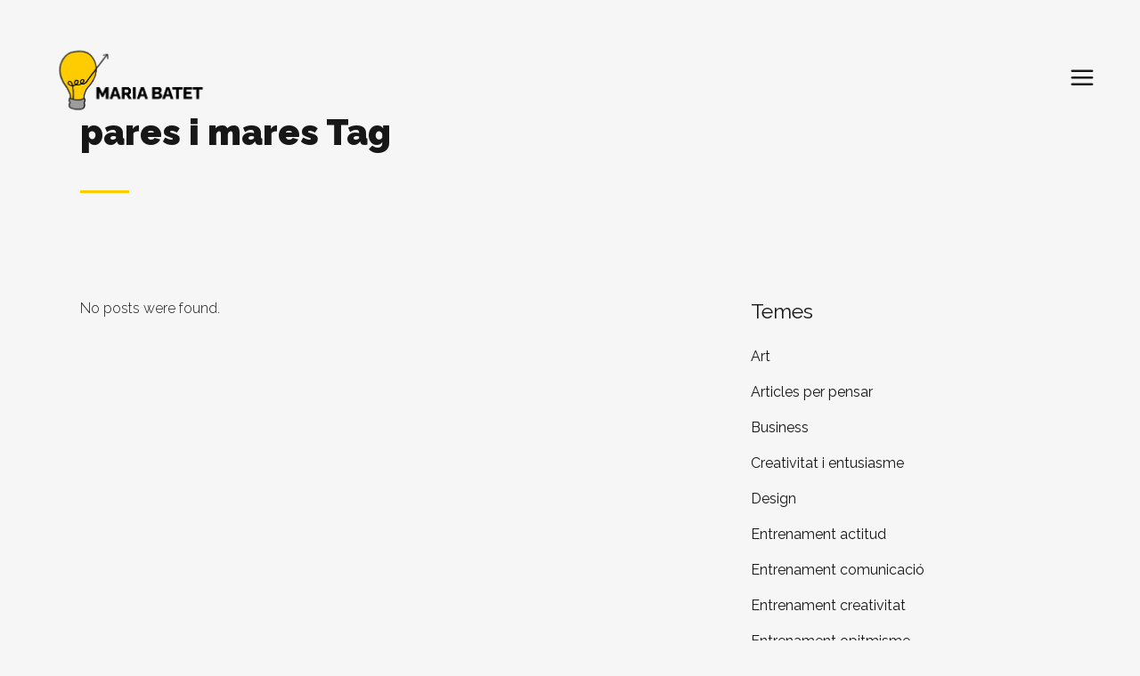

--- FILE ---
content_type: text/html; charset=UTF-8
request_url: https://valorsdemprendre.com/tag/pares-i-mares
body_size: 14760
content:
<!DOCTYPE html>
<html lang="ca">
<head>
	<meta charset="UTF-8" />
	
				<meta name="viewport" content="width=device-width,initial-scale=1,user-scalable=no">
		
            
                        <link rel="shortcut icon" type="image/x-icon" href="http://valorsdemprendre.com/wp-content/uploads/2016/03/Bombeta_footer.png">
            <link rel="apple-touch-icon" href="http://valorsdemprendre.com/wp-content/uploads/2016/03/Bombeta_footer.png"/>
        
	<link rel="profile" href="http://gmpg.org/xfn/11" />
	<link rel="pingback" href="https://valorsdemprendre.com/xmlrpc.php" />

	<title>Valors d&#039;emprendre | </title>
<link href="https://fonts.googleapis.com/css?family=Lato:100,100i,200,200i,300,300i,400,400i,500,500i,600,600i,700,700i,800,800i,900,900i%7COpen+Sans:100,100i,200,200i,300,300i,400,400i,500,500i,600,600i,700,700i,800,800i,900,900i%7CIndie+Flower:100,100i,200,200i,300,300i,400,400i,500,500i,600,600i,700,700i,800,800i,900,900i%7COswald:100,100i,200,200i,300,300i,400,400i,500,500i,600,600i,700,700i,800,800i,900,900i" rel="stylesheet"><meta name='robots' content='max-image-preview:large' />
<link rel="alternate" hreflang="ca" href="https://valorsdemprendre.com/tag/pares-i-mares" />
<link rel="alternate" hreflang="x-default" href="https://valorsdemprendre.com/tag/pares-i-mares" />
<link rel='dns-prefetch' href='//maps.googleapis.com' />
<link rel='dns-prefetch' href='//fonts.googleapis.com' />
<link rel="alternate" type="application/rss+xml" title="Valors d&#039;emprendre &raquo; Canal d&#039;informació" href="https://valorsdemprendre.com/feed" />
<link rel="alternate" type="application/rss+xml" title="Valors d&#039;emprendre &raquo; Canal dels comentaris" href="https://valorsdemprendre.com/comments/feed" />
<link rel="alternate" type="application/rss+xml" title="Valors d&#039;emprendre &raquo; pares i mares Canal de les etiquetes" href="https://valorsdemprendre.com/tag/pares-i-mares/feed" />
<script type="text/javascript">
/* <![CDATA[ */
window._wpemojiSettings = {"baseUrl":"https:\/\/s.w.org\/images\/core\/emoji\/14.0.0\/72x72\/","ext":".png","svgUrl":"https:\/\/s.w.org\/images\/core\/emoji\/14.0.0\/svg\/","svgExt":".svg","source":{"concatemoji":"https:\/\/valorsdemprendre.com\/wp-includes\/js\/wp-emoji-release.min.js?ver=6.4.7"}};
/*! This file is auto-generated */
!function(i,n){var o,s,e;function c(e){try{var t={supportTests:e,timestamp:(new Date).valueOf()};sessionStorage.setItem(o,JSON.stringify(t))}catch(e){}}function p(e,t,n){e.clearRect(0,0,e.canvas.width,e.canvas.height),e.fillText(t,0,0);var t=new Uint32Array(e.getImageData(0,0,e.canvas.width,e.canvas.height).data),r=(e.clearRect(0,0,e.canvas.width,e.canvas.height),e.fillText(n,0,0),new Uint32Array(e.getImageData(0,0,e.canvas.width,e.canvas.height).data));return t.every(function(e,t){return e===r[t]})}function u(e,t,n){switch(t){case"flag":return n(e,"\ud83c\udff3\ufe0f\u200d\u26a7\ufe0f","\ud83c\udff3\ufe0f\u200b\u26a7\ufe0f")?!1:!n(e,"\ud83c\uddfa\ud83c\uddf3","\ud83c\uddfa\u200b\ud83c\uddf3")&&!n(e,"\ud83c\udff4\udb40\udc67\udb40\udc62\udb40\udc65\udb40\udc6e\udb40\udc67\udb40\udc7f","\ud83c\udff4\u200b\udb40\udc67\u200b\udb40\udc62\u200b\udb40\udc65\u200b\udb40\udc6e\u200b\udb40\udc67\u200b\udb40\udc7f");case"emoji":return!n(e,"\ud83e\udef1\ud83c\udffb\u200d\ud83e\udef2\ud83c\udfff","\ud83e\udef1\ud83c\udffb\u200b\ud83e\udef2\ud83c\udfff")}return!1}function f(e,t,n){var r="undefined"!=typeof WorkerGlobalScope&&self instanceof WorkerGlobalScope?new OffscreenCanvas(300,150):i.createElement("canvas"),a=r.getContext("2d",{willReadFrequently:!0}),o=(a.textBaseline="top",a.font="600 32px Arial",{});return e.forEach(function(e){o[e]=t(a,e,n)}),o}function t(e){var t=i.createElement("script");t.src=e,t.defer=!0,i.head.appendChild(t)}"undefined"!=typeof Promise&&(o="wpEmojiSettingsSupports",s=["flag","emoji"],n.supports={everything:!0,everythingExceptFlag:!0},e=new Promise(function(e){i.addEventListener("DOMContentLoaded",e,{once:!0})}),new Promise(function(t){var n=function(){try{var e=JSON.parse(sessionStorage.getItem(o));if("object"==typeof e&&"number"==typeof e.timestamp&&(new Date).valueOf()<e.timestamp+604800&&"object"==typeof e.supportTests)return e.supportTests}catch(e){}return null}();if(!n){if("undefined"!=typeof Worker&&"undefined"!=typeof OffscreenCanvas&&"undefined"!=typeof URL&&URL.createObjectURL&&"undefined"!=typeof Blob)try{var e="postMessage("+f.toString()+"("+[JSON.stringify(s),u.toString(),p.toString()].join(",")+"));",r=new Blob([e],{type:"text/javascript"}),a=new Worker(URL.createObjectURL(r),{name:"wpTestEmojiSupports"});return void(a.onmessage=function(e){c(n=e.data),a.terminate(),t(n)})}catch(e){}c(n=f(s,u,p))}t(n)}).then(function(e){for(var t in e)n.supports[t]=e[t],n.supports.everything=n.supports.everything&&n.supports[t],"flag"!==t&&(n.supports.everythingExceptFlag=n.supports.everythingExceptFlag&&n.supports[t]);n.supports.everythingExceptFlag=n.supports.everythingExceptFlag&&!n.supports.flag,n.DOMReady=!1,n.readyCallback=function(){n.DOMReady=!0}}).then(function(){return e}).then(function(){var e;n.supports.everything||(n.readyCallback(),(e=n.source||{}).concatemoji?t(e.concatemoji):e.wpemoji&&e.twemoji&&(t(e.twemoji),t(e.wpemoji)))}))}((window,document),window._wpemojiSettings);
/* ]]> */
</script>
<link rel='stylesheet' id='layerslider-css' href='https://valorsdemprendre.com/wp-content/plugins/LayerSlider/assets/static/layerslider/css/layerslider.css?ver=7.10.0' type='text/css' media='all' />
<style id='wp-emoji-styles-inline-css' type='text/css'>

	img.wp-smiley, img.emoji {
		display: inline !important;
		border: none !important;
		box-shadow: none !important;
		height: 1em !important;
		width: 1em !important;
		margin: 0 0.07em !important;
		vertical-align: -0.1em !important;
		background: none !important;
		padding: 0 !important;
	}
</style>
<link rel='stylesheet' id='wp-block-library-css' href='https://valorsdemprendre.com/wp-includes/css/dist/block-library/style.min.css?ver=6.4.7' type='text/css' media='all' />
<style id='classic-theme-styles-inline-css' type='text/css'>
/*! This file is auto-generated */
.wp-block-button__link{color:#fff;background-color:#32373c;border-radius:9999px;box-shadow:none;text-decoration:none;padding:calc(.667em + 2px) calc(1.333em + 2px);font-size:1.125em}.wp-block-file__button{background:#32373c;color:#fff;text-decoration:none}
</style>
<style id='global-styles-inline-css' type='text/css'>
body{--wp--preset--color--black: #000000;--wp--preset--color--cyan-bluish-gray: #abb8c3;--wp--preset--color--white: #ffffff;--wp--preset--color--pale-pink: #f78da7;--wp--preset--color--vivid-red: #cf2e2e;--wp--preset--color--luminous-vivid-orange: #ff6900;--wp--preset--color--luminous-vivid-amber: #fcb900;--wp--preset--color--light-green-cyan: #7bdcb5;--wp--preset--color--vivid-green-cyan: #00d084;--wp--preset--color--pale-cyan-blue: #8ed1fc;--wp--preset--color--vivid-cyan-blue: #0693e3;--wp--preset--color--vivid-purple: #9b51e0;--wp--preset--gradient--vivid-cyan-blue-to-vivid-purple: linear-gradient(135deg,rgba(6,147,227,1) 0%,rgb(155,81,224) 100%);--wp--preset--gradient--light-green-cyan-to-vivid-green-cyan: linear-gradient(135deg,rgb(122,220,180) 0%,rgb(0,208,130) 100%);--wp--preset--gradient--luminous-vivid-amber-to-luminous-vivid-orange: linear-gradient(135deg,rgba(252,185,0,1) 0%,rgba(255,105,0,1) 100%);--wp--preset--gradient--luminous-vivid-orange-to-vivid-red: linear-gradient(135deg,rgba(255,105,0,1) 0%,rgb(207,46,46) 100%);--wp--preset--gradient--very-light-gray-to-cyan-bluish-gray: linear-gradient(135deg,rgb(238,238,238) 0%,rgb(169,184,195) 100%);--wp--preset--gradient--cool-to-warm-spectrum: linear-gradient(135deg,rgb(74,234,220) 0%,rgb(151,120,209) 20%,rgb(207,42,186) 40%,rgb(238,44,130) 60%,rgb(251,105,98) 80%,rgb(254,248,76) 100%);--wp--preset--gradient--blush-light-purple: linear-gradient(135deg,rgb(255,206,236) 0%,rgb(152,150,240) 100%);--wp--preset--gradient--blush-bordeaux: linear-gradient(135deg,rgb(254,205,165) 0%,rgb(254,45,45) 50%,rgb(107,0,62) 100%);--wp--preset--gradient--luminous-dusk: linear-gradient(135deg,rgb(255,203,112) 0%,rgb(199,81,192) 50%,rgb(65,88,208) 100%);--wp--preset--gradient--pale-ocean: linear-gradient(135deg,rgb(255,245,203) 0%,rgb(182,227,212) 50%,rgb(51,167,181) 100%);--wp--preset--gradient--electric-grass: linear-gradient(135deg,rgb(202,248,128) 0%,rgb(113,206,126) 100%);--wp--preset--gradient--midnight: linear-gradient(135deg,rgb(2,3,129) 0%,rgb(40,116,252) 100%);--wp--preset--font-size--small: 13px;--wp--preset--font-size--medium: 20px;--wp--preset--font-size--large: 36px;--wp--preset--font-size--x-large: 42px;--wp--preset--spacing--20: 0.44rem;--wp--preset--spacing--30: 0.67rem;--wp--preset--spacing--40: 1rem;--wp--preset--spacing--50: 1.5rem;--wp--preset--spacing--60: 2.25rem;--wp--preset--spacing--70: 3.38rem;--wp--preset--spacing--80: 5.06rem;--wp--preset--shadow--natural: 6px 6px 9px rgba(0, 0, 0, 0.2);--wp--preset--shadow--deep: 12px 12px 50px rgba(0, 0, 0, 0.4);--wp--preset--shadow--sharp: 6px 6px 0px rgba(0, 0, 0, 0.2);--wp--preset--shadow--outlined: 6px 6px 0px -3px rgba(255, 255, 255, 1), 6px 6px rgba(0, 0, 0, 1);--wp--preset--shadow--crisp: 6px 6px 0px rgba(0, 0, 0, 1);}:where(.is-layout-flex){gap: 0.5em;}:where(.is-layout-grid){gap: 0.5em;}body .is-layout-flow > .alignleft{float: left;margin-inline-start: 0;margin-inline-end: 2em;}body .is-layout-flow > .alignright{float: right;margin-inline-start: 2em;margin-inline-end: 0;}body .is-layout-flow > .aligncenter{margin-left: auto !important;margin-right: auto !important;}body .is-layout-constrained > .alignleft{float: left;margin-inline-start: 0;margin-inline-end: 2em;}body .is-layout-constrained > .alignright{float: right;margin-inline-start: 2em;margin-inline-end: 0;}body .is-layout-constrained > .aligncenter{margin-left: auto !important;margin-right: auto !important;}body .is-layout-constrained > :where(:not(.alignleft):not(.alignright):not(.alignfull)){max-width: var(--wp--style--global--content-size);margin-left: auto !important;margin-right: auto !important;}body .is-layout-constrained > .alignwide{max-width: var(--wp--style--global--wide-size);}body .is-layout-flex{display: flex;}body .is-layout-flex{flex-wrap: wrap;align-items: center;}body .is-layout-flex > *{margin: 0;}body .is-layout-grid{display: grid;}body .is-layout-grid > *{margin: 0;}:where(.wp-block-columns.is-layout-flex){gap: 2em;}:where(.wp-block-columns.is-layout-grid){gap: 2em;}:where(.wp-block-post-template.is-layout-flex){gap: 1.25em;}:where(.wp-block-post-template.is-layout-grid){gap: 1.25em;}.has-black-color{color: var(--wp--preset--color--black) !important;}.has-cyan-bluish-gray-color{color: var(--wp--preset--color--cyan-bluish-gray) !important;}.has-white-color{color: var(--wp--preset--color--white) !important;}.has-pale-pink-color{color: var(--wp--preset--color--pale-pink) !important;}.has-vivid-red-color{color: var(--wp--preset--color--vivid-red) !important;}.has-luminous-vivid-orange-color{color: var(--wp--preset--color--luminous-vivid-orange) !important;}.has-luminous-vivid-amber-color{color: var(--wp--preset--color--luminous-vivid-amber) !important;}.has-light-green-cyan-color{color: var(--wp--preset--color--light-green-cyan) !important;}.has-vivid-green-cyan-color{color: var(--wp--preset--color--vivid-green-cyan) !important;}.has-pale-cyan-blue-color{color: var(--wp--preset--color--pale-cyan-blue) !important;}.has-vivid-cyan-blue-color{color: var(--wp--preset--color--vivid-cyan-blue) !important;}.has-vivid-purple-color{color: var(--wp--preset--color--vivid-purple) !important;}.has-black-background-color{background-color: var(--wp--preset--color--black) !important;}.has-cyan-bluish-gray-background-color{background-color: var(--wp--preset--color--cyan-bluish-gray) !important;}.has-white-background-color{background-color: var(--wp--preset--color--white) !important;}.has-pale-pink-background-color{background-color: var(--wp--preset--color--pale-pink) !important;}.has-vivid-red-background-color{background-color: var(--wp--preset--color--vivid-red) !important;}.has-luminous-vivid-orange-background-color{background-color: var(--wp--preset--color--luminous-vivid-orange) !important;}.has-luminous-vivid-amber-background-color{background-color: var(--wp--preset--color--luminous-vivid-amber) !important;}.has-light-green-cyan-background-color{background-color: var(--wp--preset--color--light-green-cyan) !important;}.has-vivid-green-cyan-background-color{background-color: var(--wp--preset--color--vivid-green-cyan) !important;}.has-pale-cyan-blue-background-color{background-color: var(--wp--preset--color--pale-cyan-blue) !important;}.has-vivid-cyan-blue-background-color{background-color: var(--wp--preset--color--vivid-cyan-blue) !important;}.has-vivid-purple-background-color{background-color: var(--wp--preset--color--vivid-purple) !important;}.has-black-border-color{border-color: var(--wp--preset--color--black) !important;}.has-cyan-bluish-gray-border-color{border-color: var(--wp--preset--color--cyan-bluish-gray) !important;}.has-white-border-color{border-color: var(--wp--preset--color--white) !important;}.has-pale-pink-border-color{border-color: var(--wp--preset--color--pale-pink) !important;}.has-vivid-red-border-color{border-color: var(--wp--preset--color--vivid-red) !important;}.has-luminous-vivid-orange-border-color{border-color: var(--wp--preset--color--luminous-vivid-orange) !important;}.has-luminous-vivid-amber-border-color{border-color: var(--wp--preset--color--luminous-vivid-amber) !important;}.has-light-green-cyan-border-color{border-color: var(--wp--preset--color--light-green-cyan) !important;}.has-vivid-green-cyan-border-color{border-color: var(--wp--preset--color--vivid-green-cyan) !important;}.has-pale-cyan-blue-border-color{border-color: var(--wp--preset--color--pale-cyan-blue) !important;}.has-vivid-cyan-blue-border-color{border-color: var(--wp--preset--color--vivid-cyan-blue) !important;}.has-vivid-purple-border-color{border-color: var(--wp--preset--color--vivid-purple) !important;}.has-vivid-cyan-blue-to-vivid-purple-gradient-background{background: var(--wp--preset--gradient--vivid-cyan-blue-to-vivid-purple) !important;}.has-light-green-cyan-to-vivid-green-cyan-gradient-background{background: var(--wp--preset--gradient--light-green-cyan-to-vivid-green-cyan) !important;}.has-luminous-vivid-amber-to-luminous-vivid-orange-gradient-background{background: var(--wp--preset--gradient--luminous-vivid-amber-to-luminous-vivid-orange) !important;}.has-luminous-vivid-orange-to-vivid-red-gradient-background{background: var(--wp--preset--gradient--luminous-vivid-orange-to-vivid-red) !important;}.has-very-light-gray-to-cyan-bluish-gray-gradient-background{background: var(--wp--preset--gradient--very-light-gray-to-cyan-bluish-gray) !important;}.has-cool-to-warm-spectrum-gradient-background{background: var(--wp--preset--gradient--cool-to-warm-spectrum) !important;}.has-blush-light-purple-gradient-background{background: var(--wp--preset--gradient--blush-light-purple) !important;}.has-blush-bordeaux-gradient-background{background: var(--wp--preset--gradient--blush-bordeaux) !important;}.has-luminous-dusk-gradient-background{background: var(--wp--preset--gradient--luminous-dusk) !important;}.has-pale-ocean-gradient-background{background: var(--wp--preset--gradient--pale-ocean) !important;}.has-electric-grass-gradient-background{background: var(--wp--preset--gradient--electric-grass) !important;}.has-midnight-gradient-background{background: var(--wp--preset--gradient--midnight) !important;}.has-small-font-size{font-size: var(--wp--preset--font-size--small) !important;}.has-medium-font-size{font-size: var(--wp--preset--font-size--medium) !important;}.has-large-font-size{font-size: var(--wp--preset--font-size--large) !important;}.has-x-large-font-size{font-size: var(--wp--preset--font-size--x-large) !important;}
.wp-block-navigation a:where(:not(.wp-element-button)){color: inherit;}
:where(.wp-block-post-template.is-layout-flex){gap: 1.25em;}:where(.wp-block-post-template.is-layout-grid){gap: 1.25em;}
:where(.wp-block-columns.is-layout-flex){gap: 2em;}:where(.wp-block-columns.is-layout-grid){gap: 2em;}
.wp-block-pullquote{font-size: 1.5em;line-height: 1.6;}
</style>
<link rel='stylesheet' id='rs-plugin-settings-css' href='https://valorsdemprendre.com/wp-content/plugins/revslider/public/assets/css/rs6.css?ver=6.2.2' type='text/css' media='all' />
<style id='rs-plugin-settings-inline-css' type='text/css'>
#rs-demo-id {}
</style>
<link rel='stylesheet' id='wpml-legacy-horizontal-list-0-css' href='https://valorsdemprendre.com/wp-content/plugins/sitepress-multilingual-cms/templates/language-switchers/legacy-list-horizontal/style.min.css?ver=1' type='text/css' media='all' />
<link rel='stylesheet' id='mediaelement-css' href='https://valorsdemprendre.com/wp-includes/js/mediaelement/mediaelementplayer-legacy.min.css?ver=4.2.17' type='text/css' media='all' />
<link rel='stylesheet' id='wp-mediaelement-css' href='https://valorsdemprendre.com/wp-includes/js/mediaelement/wp-mediaelement.min.css?ver=6.4.7' type='text/css' media='all' />
<link rel='stylesheet' id='bridge-default-style-css' href='https://valorsdemprendre.com/wp-content/themes/bridge/style.css?ver=6.4.7' type='text/css' media='all' />
<link rel='stylesheet' id='bridge-qode-font_awesome-css' href='https://valorsdemprendre.com/wp-content/themes/bridge/css/font-awesome/css/font-awesome.min.css?ver=6.4.7' type='text/css' media='all' />
<link rel='stylesheet' id='bridge-qode-font_elegant-css' href='https://valorsdemprendre.com/wp-content/themes/bridge/css/elegant-icons/style.min.css?ver=6.4.7' type='text/css' media='all' />
<link rel='stylesheet' id='bridge-qode-linea_icons-css' href='https://valorsdemprendre.com/wp-content/themes/bridge/css/linea-icons/style.css?ver=6.4.7' type='text/css' media='all' />
<link rel='stylesheet' id='bridge-qode-dripicons-css' href='https://valorsdemprendre.com/wp-content/themes/bridge/css/dripicons/dripicons.css?ver=6.4.7' type='text/css' media='all' />
<link rel='stylesheet' id='bridge-qode-kiko-css' href='https://valorsdemprendre.com/wp-content/themes/bridge/css/kiko/kiko-all.css?ver=6.4.7' type='text/css' media='all' />
<link rel='stylesheet' id='bridge-qode-font_awesome_5-css' href='https://valorsdemprendre.com/wp-content/themes/bridge/css/font-awesome-5/css/font-awesome-5.min.css?ver=6.4.7' type='text/css' media='all' />
<link rel='stylesheet' id='bridge-stylesheet-css' href='https://valorsdemprendre.com/wp-content/themes/bridge/css/stylesheet.min.css?ver=6.4.7' type='text/css' media='all' />
<style id='bridge-stylesheet-inline-css' type='text/css'>
   .archive.disabled_footer_top .footer_top_holder, .archive.disabled_footer_bottom .footer_bottom_holder { display: none;}


</style>
<link rel='stylesheet' id='bridge-print-css' href='https://valorsdemprendre.com/wp-content/themes/bridge/css/print.css?ver=6.4.7' type='text/css' media='all' />
<link rel='stylesheet' id='bridge-style-dynamic-css' href='https://valorsdemprendre.com/wp-content/themes/bridge/css/style_dynamic.css?ver=1711093353' type='text/css' media='all' />
<link rel='stylesheet' id='bridge-responsive-css' href='https://valorsdemprendre.com/wp-content/themes/bridge/css/responsive.min.css?ver=6.4.7' type='text/css' media='all' />
<link rel='stylesheet' id='bridge-style-dynamic-responsive-css' href='https://valorsdemprendre.com/wp-content/themes/bridge/css/style_dynamic_responsive.css?ver=1711093354' type='text/css' media='all' />
<style id='bridge-style-dynamic-responsive-inline-css' type='text/css'>
.full_width {position: relative;}

.testimonials_holder .flex-direction-nav a {
    width: 32px;
    height: 32px;
    border-radius: 3px;
}
.testimonials_holder .flex-direction-nav a:before {
    font-size: 20px;
    left: 11px;
    height: 0px;
    width: 0px;
}
.flex-direction-nav a {
    margin: -23px -1px 0;
}
.testimonials_holder .flex-direction-nav li {
    margin-top: 31px;
}
.carousel .item .left .text .separator {
    height: 9px;
    margin-top: 62px;
}

.side_menu_button > a.popup_menu.opened{
    color: #171717 !important;
}
.title.title_size_small h1 {
text-transform: none;
}
.wpcf7 form.wpcf7-form p {
margin-bottom: 12px;
}
input.wpcf7-form-control.wpcf7-submit, input.wpcf7-form-control.wpcf7-submit:not([disabled]) {
margin-top: 11px;
}
nav.popup_menu ul li a {
text-transform: none;
}

.portfolio_navigation.navigation_title .post_info span.categories {
margin-bottom: 3px;
}

.projects_holder article .portfolio_description .portfolio_title {
margin: 0 0 3px 0;
}

 .projects_holder article .feature_holder .feature_holder_icons a.preview {
text-transform: capitalize;
}

.portfolio_main_holder .item_holder .portfolio_title {
    margin-bottom: 7px;
}

.q_dropcap{
margin: 0px 18px 0px 0px;
}

.comments .comment .text .comment_date {
    font-size: 14px;
    font-weight: 500;
    color: #303030;
}

.comments .comment .text .text_holder {
    margin: 13px 0 0;
}

.comment_holder .comment {
    padding: 30px 25px 37px;
}

@media only screen and (max-width: 480px) {
    .title.title_size_small h1 {
    font-size: 27px;
    line-height: 33px;
}
}
</style>
<link rel='stylesheet' id='js_composer_front-css' href='https://valorsdemprendre.com/wp-content/plugins/js_composer/assets/css/js_composer.min.css?ver=7.5' type='text/css' media='all' />
<link rel='stylesheet' id='bridge-style-handle-google-fonts-css' href='https://fonts.googleapis.com/css?family=Raleway%3A100%2C200%2C300%2C400%2C500%2C600%2C700%2C800%2C900%2C100italic%2C300italic%2C400italic%2C700italic%7CRaleway%3A100%2C200%2C300%2C400%2C500%2C600%2C700%2C800%2C900%2C100italic%2C300italic%2C400italic%2C700italic%7CAmatic+SC%3A100%2C200%2C300%2C400%2C500%2C600%2C700%2C800%2C900%2C100italic%2C300italic%2C400italic%2C700italic&#038;subset=latin%2Clatin-ext&#038;ver=1.0.0' type='text/css' media='all' />
<link rel='stylesheet' id='bridge-core-dashboard-style-css' href='https://valorsdemprendre.com/wp-content/plugins/bridge-core/modules/core-dashboard/assets/css/core-dashboard.min.css?ver=6.4.7' type='text/css' media='all' />
<script type="text/javascript" src="https://valorsdemprendre.com/wp-includes/js/jquery/jquery.min.js?ver=3.7.1" id="jquery-core-js"></script>
<script type="text/javascript" src="https://valorsdemprendre.com/wp-includes/js/jquery/jquery-migrate.min.js?ver=3.4.1" id="jquery-migrate-js"></script>
<script type="text/javascript" id="layerslider-utils-js-extra">
/* <![CDATA[ */
var LS_Meta = {"v":"7.10.0","fixGSAP":"1"};
/* ]]> */
</script>
<script type="text/javascript" src="https://valorsdemprendre.com/wp-content/plugins/LayerSlider/assets/static/layerslider/js/layerslider.utils.js?ver=7.10.0" id="layerslider-utils-js"></script>
<script type="text/javascript" src="https://valorsdemprendre.com/wp-content/plugins/LayerSlider/assets/static/layerslider/js/layerslider.kreaturamedia.jquery.js?ver=7.10.0" id="layerslider-js"></script>
<script type="text/javascript" src="https://valorsdemprendre.com/wp-content/plugins/LayerSlider/assets/static/layerslider/js/layerslider.transitions.js?ver=7.10.0" id="layerslider-transitions-js"></script>
<script type="text/javascript" src="https://valorsdemprendre.com/wp-content/plugins/revslider/public/assets/js/rbtools.min.js?ver=6.0" id="tp-tools-js"></script>
<script type="text/javascript" src="https://valorsdemprendre.com/wp-content/plugins/revslider/public/assets/js/rs6.min.js?ver=6.2.2" id="revmin-js"></script>
<script></script><meta name="generator" content="Powered by LayerSlider 7.10.0 - Build Heros, Sliders, and Popups. Create Animations and Beautiful, Rich Web Content as Easy as Never Before on WordPress." />
<!-- LayerSlider updates and docs at: https://layerslider.com -->
<link rel="https://api.w.org/" href="https://valorsdemprendre.com/wp-json/" /><link rel="alternate" type="application/json" href="https://valorsdemprendre.com/wp-json/wp/v2/tags/192" /><link rel="EditURI" type="application/rsd+xml" title="RSD" href="https://valorsdemprendre.com/xmlrpc.php?rsd" />
<meta name="generator" content="WordPress 6.4.7" />
<meta name="generator" content="WPML ver:4.8.6 stt:8,2;" />
<meta name="generator" content="Elementor 3.20.2; features: e_optimized_assets_loading, additional_custom_breakpoints, block_editor_assets_optimize, e_image_loading_optimization; settings: css_print_method-external, google_font-enabled, font_display-auto">
<style type="text/css">.recentcomments a{display:inline !important;padding:0 !important;margin:0 !important;}</style><meta name="generator" content="Powered by WPBakery Page Builder - drag and drop page builder for WordPress."/>
<meta name="generator" content="Powered by Slider Revolution 6.2.2 - responsive, Mobile-Friendly Slider Plugin for WordPress with comfortable drag and drop interface." />
<script type="text/javascript">function setREVStartSize(e){			
			try {								
				var pw = document.getElementById(e.c).parentNode.offsetWidth,
					newh;
				pw = pw===0 || isNaN(pw) ? window.innerWidth : pw;
				e.tabw = e.tabw===undefined ? 0 : parseInt(e.tabw);
				e.thumbw = e.thumbw===undefined ? 0 : parseInt(e.thumbw);
				e.tabh = e.tabh===undefined ? 0 : parseInt(e.tabh);
				e.thumbh = e.thumbh===undefined ? 0 : parseInt(e.thumbh);
				e.tabhide = e.tabhide===undefined ? 0 : parseInt(e.tabhide);
				e.thumbhide = e.thumbhide===undefined ? 0 : parseInt(e.thumbhide);
				e.mh = e.mh===undefined || e.mh=="" || e.mh==="auto" ? 0 : parseInt(e.mh,0);		
				if(e.layout==="fullscreen" || e.l==="fullscreen") 						
					newh = Math.max(e.mh,window.innerHeight);				
				else{					
					e.gw = Array.isArray(e.gw) ? e.gw : [e.gw];
					for (var i in e.rl) if (e.gw[i]===undefined || e.gw[i]===0) e.gw[i] = e.gw[i-1];					
					e.gh = e.el===undefined || e.el==="" || (Array.isArray(e.el) && e.el.length==0)? e.gh : e.el;
					e.gh = Array.isArray(e.gh) ? e.gh : [e.gh];
					for (var i in e.rl) if (e.gh[i]===undefined || e.gh[i]===0) e.gh[i] = e.gh[i-1];
										
					var nl = new Array(e.rl.length),
						ix = 0,						
						sl;					
					e.tabw = e.tabhide>=pw ? 0 : e.tabw;
					e.thumbw = e.thumbhide>=pw ? 0 : e.thumbw;
					e.tabh = e.tabhide>=pw ? 0 : e.tabh;
					e.thumbh = e.thumbhide>=pw ? 0 : e.thumbh;					
					for (var i in e.rl) nl[i] = e.rl[i]<window.innerWidth ? 0 : e.rl[i];
					sl = nl[0];									
					for (var i in nl) if (sl>nl[i] && nl[i]>0) { sl = nl[i]; ix=i;}															
					var m = pw>(e.gw[ix]+e.tabw+e.thumbw) ? 1 : (pw-(e.tabw+e.thumbw)) / (e.gw[ix]);					

					newh =  (e.type==="carousel" && e.justify==="true" ? e.gh[ix] : (e.gh[ix] * m)) + (e.tabh + e.thumbh);
				}			
				
				if(window.rs_init_css===undefined) window.rs_init_css = document.head.appendChild(document.createElement("style"));					
				document.getElementById(e.c).height = newh;
				window.rs_init_css.innerHTML += "#"+e.c+"_wrapper { height: "+newh+"px }";				
			} catch(e){
				console.log("Failure at Presize of Slider:" + e)
			}					   
		  };</script>
<noscript><style> .wpb_animate_when_almost_visible { opacity: 1; }</style></noscript></head>

<body class="archive tag tag-pares-i-mares tag-192 wp-custom-logo bridge-core-2.2.5  qode_grid_1300 qode_popup_menu_push_text_top qode-content-sidebar-responsive qode-theme-ver-21.2 qode-theme-bridge disabled_footer_bottom wpb-js-composer js-comp-ver-7.5 vc_responsive elementor-default elementor-kit-17248" itemscope itemtype="http://schema.org/WebPage">



	<div class="ajax_loader"><div class="ajax_loader_1"><div class="two_rotating_circles"><div class="dot1"></div><div class="dot2"></div></div></div></div>
	
<div class="wrapper">
	<div class="wrapper_inner">

    
		<!-- Google Analytics start -->
				<!-- Google Analytics end -->

		
	<header class=" has_top scroll_header_top_area  stick transparent scrolled_not_transparent page_header">
	<div class="header_inner clearfix">
				<div class="header_top_bottom_holder">
				<div class="header_top clearfix" style='background-color:rgba(0, 0, 0, 0);' >
							<div class="left">
						<div class="inner">
													</div>
					</div>
					<div class="right">
						<div class="inner">
													</div>
					</div>
						</div>

			<div class="header_bottom clearfix" style=' background-color:rgba(255, 255, 255, 0);' >
											<div class="header_inner_left">
																								<div class="logo_wrapper" >
	<div class="q_logo">
		<a itemprop="url" href="https://valorsdemprendre.com/" >
             <img itemprop="image" class="normal" src="http://valorsdemprendre.com/wp-content/uploads/2024/03/MARIA-BATET_SOL_NEGRE-1.png" alt="Logo"> 			 <img itemprop="image" class="light" src="http://valorsdemprendre.com/wp-content/uploads/2024/03/MARIA-BATET_SOL_NEGRE-2.png" alt="Logo"/> 			 <img itemprop="image" class="dark" src="http://valorsdemprendre.com/wp-content/uploads/2024/03/MARIA-BATET_SOL_NEGRE-2.png" alt="Logo"/> 			 <img itemprop="image" class="sticky" src="http://valorsdemprendre.com/wp-content/uploads/2024/03/MARIA-BATET_SOL_NEGRE-2.png" alt="Logo"/> 			 <img itemprop="image" class="mobile" src="http://valorsdemprendre.com/wp-content/uploads/2024/03/MARIA-BATET_SOL_NEGRE-2.png" alt="Logo"/> 			 <img itemprop="image" class="popup" src="http://valorsdemprendre.com/wp-content/uploads/2020/05/bombetafooter2.png" alt="Logo"/> 		</a>
	</div>
	</div>															</div>
															<div class="header_inner_right">
									<div class="side_menu_button_wrapper right">
																														<div class="side_menu_button">
																							<a href="javascript:void(0)" class="popup_menu large qode_popup_menu_push_text_top ">
		<span class="icon_menu"></span>	</a>
											
										</div>
									</div>
								</div>
							
							
							<nav class="main_menu drop_down center">
															</nav>
														<nav class="mobile_menu">
	<ul id="menu-maria-2020" class=""><li id="mobile-menu-item-17256" class="menu-item menu-item-type-post_type menu-item-object-page menu-item-home "><a href="https://valorsdemprendre.com/" class=""><span>Home</span></a><span class="mobile_arrow"><i class="fa fa-angle-right"></i><i class="fa fa-angle-down"></i></span></li>
<li id="mobile-menu-item-17418" class="menu-item menu-item-type-post_type menu-item-object-page "><a href="https://valorsdemprendre.com/mariabatet" class=""><span>Maria Batet</span></a><span class="mobile_arrow"><i class="fa fa-angle-right"></i><i class="fa fa-angle-down"></i></span></li>
<li id="mobile-menu-item-17265" class="menu-item menu-item-type-post_type menu-item-object-page "><a href="https://valorsdemprendre.com/serveis" class=""><span>En què et puc ajudar?</span></a><span class="mobile_arrow"><i class="fa fa-angle-right"></i><i class="fa fa-angle-down"></i></span></li>
<li id="mobile-menu-item-18342" class="menu-item menu-item-type-post_type menu-item-object-page "><a href="https://valorsdemprendre.com/programa-dacompanyament-dequips" class=""><span>Programa d’acompanyament d’equips</span></a><span class="mobile_arrow"><i class="fa fa-angle-right"></i><i class="fa fa-angle-down"></i></span></li>
<li id="mobile-menu-item-18255" class="menu-item menu-item-type-post_type menu-item-object-page "><a href="https://valorsdemprendre.com/programa-aula-emprenedora" class=""><span>Programa Aula Emprenedora</span></a><span class="mobile_arrow"><i class="fa fa-angle-right"></i><i class="fa fa-angle-down"></i></span></li>
<li id="mobile-menu-item-17263" class="menu-item menu-item-type-post_type menu-item-object-page "><a href="https://valorsdemprendre.com/blog" class=""><span>Blog</span></a><span class="mobile_arrow"><i class="fa fa-angle-right"></i><i class="fa fa-angle-down"></i></span></li>
<li id="mobile-menu-item-17419" class="menu-item menu-item-type-post_type menu-item-object-page "><a href="https://valorsdemprendre.com/llibresimaterials" class=""><span>Llibres i materials</span></a><span class="mobile_arrow"><i class="fa fa-angle-right"></i><i class="fa fa-angle-down"></i></span></li>
<li id="mobile-menu-item-17420" class="menu-item menu-item-type-custom menu-item-object-custom "><a href="mailto:mbatet@valorsdemprendre.org" class=""><span>Contacta&#8217;m!</span></a><span class="mobile_arrow"><i class="fa fa-angle-right"></i><i class="fa fa-angle-down"></i></span></li>
</ul></nav>											</div>
			</div>
		</div>

</header>	<a id="back_to_top" href="#">
        <span class="fa-stack">
            <i class="qode_icon_font_awesome fa fa-arrow-up " ></i>        </span>
	</a>
    <div class="popup_menu_holder_outer">
        <div class="popup_menu_holder " >
            <div class="popup_menu_holder_inner">
                <nav class="popup_menu">
					<ul id="menu-maria-2021" class=""><li id="popup-menu-item-17256" class="menu-item menu-item-type-post_type menu-item-object-page menu-item-home "><a href="https://valorsdemprendre.com/" class=""><span>Home</span></a></li>
<li id="popup-menu-item-17418" class="menu-item menu-item-type-post_type menu-item-object-page "><a href="https://valorsdemprendre.com/mariabatet" class=""><span>Maria Batet</span></a></li>
<li id="popup-menu-item-17265" class="menu-item menu-item-type-post_type menu-item-object-page "><a href="https://valorsdemprendre.com/serveis" class=""><span>En què et puc ajudar?</span></a></li>
<li id="popup-menu-item-18342" class="menu-item menu-item-type-post_type menu-item-object-page "><a href="https://valorsdemprendre.com/programa-dacompanyament-dequips" class=""><span>Programa d’acompanyament d’equips</span></a></li>
<li id="popup-menu-item-18255" class="menu-item menu-item-type-post_type menu-item-object-page "><a href="https://valorsdemprendre.com/programa-aula-emprenedora" class=""><span>Programa Aula Emprenedora</span></a></li>
<li id="popup-menu-item-17263" class="menu-item menu-item-type-post_type menu-item-object-page "><a href="https://valorsdemprendre.com/blog" class=""><span>Blog</span></a></li>
<li id="popup-menu-item-17419" class="menu-item menu-item-type-post_type menu-item-object-page "><a href="https://valorsdemprendre.com/llibresimaterials" class=""><span>Llibres i materials</span></a></li>
<li id="popup-menu-item-17420" class="menu-item menu-item-type-custom menu-item-object-custom "><a href="mailto:mbatet@valorsdemprendre.org" class=""><span>Contacta&#8217;m!</span></a></li>
</ul>                </nav>
				                    <div class="popup_menu_widget_holder"><div>
							<div id="text-5" class="widget widget_text posts_holder">			<div class="textwidget"><div class="separator  transparent   " style="margin-top: 89px;margin-bottom: 0px;height: 0px;"></div>
</div>
		</div><span class='q_social_icon_holder normal_social' data-color=#171717 data-hover-color=#feed00><a itemprop='url' href='https://www.facebook.com/Maria-Batet-Els-valors-demprendre-113758128711966/' target='_blank'><span aria-hidden="true" class="qode_icon_font_elegant social_facebook  simple_social" style="color: #171717;margin: 0 14px 0 0;font-size: 22px;" ></span></a></span><span class='q_social_icon_holder normal_social' data-color=#171717 data-hover-color=#feed00><a itemprop='url' href='https://twitter.com/mbatetr' target='_blank'><span aria-hidden="true" class="qode_icon_font_elegant social_twitter  simple_social" style="color: #171717;margin: 0 14px 0 0;font-size: 22px;" ></span></a></span><span class='q_social_icon_holder normal_social' data-color=#171717 data-hover-color=#feed00><a itemprop='url' href='https://www.google.com/url?sa=t&rct=j&q=&esrc=s&source=web&cd=1&cad=rja&uact=8&ved=2ahUKEwix2-WckKnpAhUM8BoKHRL4BwQQFjAAegQIARAB&url=https%3A%2F%2Fes.linkedin.com%2Fin%2Fmaria-batet-rovirosa-0b090223&usg=AOvVaw15u9RhIeChb_V9MbzXEAwO' target='_blank'><span aria-hidden="true" class="qode_icon_font_elegant social_linkedin  simple_social" style="color: #171717;margin: 0 14px 0 0;font-size: 22px;" ></span></a></span><span class='q_social_icon_holder normal_social' data-color=#171717 data-hover-color=#feed00><a itemprop='url' href='https://www.instagram.com/maria.batet' target='_blank'><span aria-hidden="true" class="qode_icon_font_elegant social_instagram  simple_social" style="color: #171717;font-size: 22px;" ></span></a></span>                        </div></div>
				            </div>
        </div>
    </div>
	
	
    
    	
    
    <div class="content ">
        <div class="content_inner  ">
    
	
			<div class="title_outer title_without_animation"    data-height="270">
		<div class="title title_size_small  position_left " style="height:270px;">
			<div class="image not_responsive"></div>
										<div class="title_holder"  style="padding-top:85px;height:185px;">
					<div class="container">
						<div class="container_inner clearfix">
								<div class="title_subtitle_holder" >
                                                                																		<h1 ><span>pares i mares Tag</span></h1>
																			<span class="separator small left"  ></span>
																	
																										                                                            </div>
						</div>
					</div>
				</div>
								</div>
			</div>
		<div class="container">
            			<div class="container_inner default_template_holder clearfix">
									<div class="two_columns_66_33 background_color_sidebar grid2 clearfix">
						<div class="column1">
							<div class="column_inner">
								<div class="blog_holder masonry masonry_pagination">

			<div class="blog_holder_grid_sizer"></div>
		<div class="blog_holder_grid_gutter"></div>
	
    <!--if template name is defined than it is used our template and we can use query '$blog_query'-->
    
        <!--otherwise it is archive or category page and we don't have query-->
                    <div class="entry">
                <p>No posts were found.</p>
            </div>
            </div>
                                                    							</div>
						</div>
						<div class="column2">
								<div class="column_inner">
		<aside class="sidebar">
							
			<div id="categories-3" class="widget widget_categories posts_holder"><h5>Temes</h5>
			<ul>
					<li class="cat-item cat-item-209"><a href="https://valorsdemprendre.com/category/art">Art</a>
</li>
	<li class="cat-item cat-item-53"><a href="https://valorsdemprendre.com/category/articles-per-pensar">Articles per pensar</a>
</li>
	<li class="cat-item cat-item-210"><a href="https://valorsdemprendre.com/category/business">Business</a>
</li>
	<li class="cat-item cat-item-52"><a href="https://valorsdemprendre.com/category/creativitat-i-entusiasme">Creativitat i entusiasme</a>
</li>
	<li class="cat-item cat-item-211"><a href="https://valorsdemprendre.com/category/design">Design</a>
</li>
	<li class="cat-item cat-item-141"><a href="https://valorsdemprendre.com/category/entrenament-actitud">Entrenament actitud</a>
</li>
	<li class="cat-item cat-item-159"><a href="https://valorsdemprendre.com/category/entrenament-comunicacio">Entrenament comunicació</a>
</li>
	<li class="cat-item cat-item-154"><a href="https://valorsdemprendre.com/category/entrenament-creativitat">Entrenament creativitat</a>
</li>
	<li class="cat-item cat-item-143"><a href="https://valorsdemprendre.com/category/entrenament-opitmisme">Entrenament opitmisme</a>
</li>
	<li class="cat-item cat-item-144"><a href="https://valorsdemprendre.com/category/entrenament-emprendre">Entrenament per emprendre</a>
</li>
	<li class="cat-item cat-item-158"><a href="https://valorsdemprendre.com/category/entrenament-productivitat-personal">Entrenament productivitat personal</a>
</li>
	<li class="cat-item cat-item-157"><a href="https://valorsdemprendre.com/category/entrenaments-en-valors">Entrenaments en valors</a>
</li>
	<li class="cat-item cat-item-148"><a href="https://valorsdemprendre.com/category/entusiasme">entusiasme</a>
</li>
	<li class="cat-item cat-item-55"><a href="https://valorsdemprendre.com/category/formacio">Formació</a>
</li>
	<li class="cat-item cat-item-147"><a href="https://valorsdemprendre.com/category/idees">Idees</a>
</li>
	<li class="cat-item cat-item-174"><a href="https://valorsdemprendre.com/category/mapa-mental">mapa mental</a>
</li>
	<li class="cat-item cat-item-206"><a href="https://valorsdemprendre.com/category/maria-batet">Maria Batet</a>
</li>
	<li class="cat-item cat-item-212"><a href="https://valorsdemprendre.com/category/music">Music</a>
</li>
	<li class="cat-item cat-item-151"><a href="https://valorsdemprendre.com/category/opinio">Opinió</a>
</li>
	<li class="cat-item cat-item-142"><a href="https://valorsdemprendre.com/category/optimisme">Optimisme</a>
</li>
	<li class="cat-item cat-item-145"><a href="https://valorsdemprendre.com/category/organitzacio">Organització</a>
</li>
	<li class="cat-item cat-item-173"><a href="https://valorsdemprendre.com/category/pensament-visual">Pensament visual</a>
</li>
	<li class="cat-item cat-item-213"><a href="https://valorsdemprendre.com/category/photography">Photography</a>
</li>
	<li class="cat-item cat-item-51"><a href="https://valorsdemprendre.com/category/publicacions-a-la-fura">Publicacions a La Fura</a>
</li>
	<li class="cat-item cat-item-152"><a href="https://valorsdemprendre.com/category/reflexions-per-emprendre">Reflexions per emprendre</a>
</li>
	<li class="cat-item cat-item-54"><a href="https://valorsdemprendre.com/category/sense-categoria">Sense categoria</a>
</li>
	<li class="cat-item cat-item-214"><a href="https://valorsdemprendre.com/category/sport">Sport</a>
</li>
	<li class="cat-item cat-item-195"><a href="https://valorsdemprendre.com/category/visual-thinking">Visual Thinking</a>
</li>
			</ul>

			</div><div id="tag_cloud-2" class="widget widget_tag_cloud posts_holder"><h5>Etiquetes</h5><div class="tagcloud"><a href="https://valorsdemprendre.com/tag/creativitat-inicidecurs-educacio" class="tag-cloud-link tag-link-201 tag-link-position-1" style="font-size: 8pt;" aria-label="#creativitat #inicidecurs #educacio (1 element)">#creativitat #inicidecurs #educacio</a>
<a href="https://valorsdemprendre.com/tag/analysis" class="tag-cloud-link tag-link-34 tag-link-position-2" style="font-size: 22pt;" aria-label="Analysis (12 elements)">Analysis</a>
<a href="https://valorsdemprendre.com/tag/articles" class="tag-cloud-link tag-link-36 tag-link-position-3" style="font-size: 22pt;" aria-label="Articles (12 elements)">Articles</a>
<a href="https://valorsdemprendre.com/tag/assessorament" class="tag-cloud-link tag-link-194 tag-link-position-4" style="font-size: 8pt;" aria-label="assessorament (1 element)">assessorament</a>
<a href="https://valorsdemprendre.com/tag/business" class="tag-cloud-link tag-link-9 tag-link-position-5" style="font-size: 22pt;" aria-label="Business (12 elements)">Business</a>
<a href="https://valorsdemprendre.com/tag/comunicacio" class="tag-cloud-link tag-link-181 tag-link-position-6" style="font-size: 8pt;" aria-label="COMUNICACIÓ (1 element)">COMUNICACIÓ</a>
<a href="https://valorsdemprendre.com/tag/conferencia" class="tag-cloud-link tag-link-191 tag-link-position-7" style="font-size: 14.913580246914pt;" aria-label="conferència (4 elements)">conferència</a>
<a href="https://valorsdemprendre.com/tag/creativitat" class="tag-cloud-link tag-link-172 tag-link-position-8" style="font-size: 20.098765432099pt;" aria-label="creativitat (9 elements)">creativitat</a>
<a href="https://valorsdemprendre.com/tag/creativitatexperience" class="tag-cloud-link tag-link-193 tag-link-position-9" style="font-size: 11.111111111111pt;" aria-label="creativitatexperience (2 elements)">creativitatexperience</a>
<a href="https://valorsdemprendre.com/tag/educacio" class="tag-cloud-link tag-link-184 tag-link-position-10" style="font-size: 11.111111111111pt;" aria-label="educació (2 elements)">educació</a>
<a href="https://valorsdemprendre.com/tag/emocions" class="tag-cloud-link tag-link-169 tag-link-position-11" style="font-size: 11.111111111111pt;" aria-label="emocions (2 elements)">emocions</a>
<a href="https://valorsdemprendre.com/tag/emprendre" class="tag-cloud-link tag-link-203 tag-link-position-12" style="font-size: 8pt;" aria-label="emprendre (1 element)">emprendre</a>
<a href="https://valorsdemprendre.com/tag/emprendre-a-la-vida" class="tag-cloud-link tag-link-204 tag-link-position-13" style="font-size: 8pt;" aria-label="emprendre a la vida (1 element)">emprendre a la vida</a>
<a href="https://valorsdemprendre.com/tag/emprenedoria" class="tag-cloud-link tag-link-75 tag-link-position-14" style="font-size: 13.185185185185pt;" aria-label="emprenedoria (3 elements)">emprenedoria</a>
<a href="https://valorsdemprendre.com/tag/empresa-de-lany" class="tag-cloud-link tag-link-198 tag-link-position-15" style="font-size: 8pt;" aria-label="Empresa de l&#039;any (1 element)">Empresa de l&#039;any</a>
<a href="https://valorsdemprendre.com/tag/entrenament" class="tag-cloud-link tag-link-168 tag-link-position-16" style="font-size: 11.111111111111pt;" aria-label="entrenament (2 elements)">entrenament</a>
<a href="https://valorsdemprendre.com/tag/entrenaments" class="tag-cloud-link tag-link-166 tag-link-position-17" style="font-size: 11.111111111111pt;" aria-label="entrenaments (2 elements)">entrenaments</a>
<a href="https://valorsdemprendre.com/tag/equip" class="tag-cloud-link tag-link-185 tag-link-position-18" style="font-size: 8pt;" aria-label="equip (1 element)">equip</a>
<a href="https://valorsdemprendre.com/tag/formacio" class="tag-cloud-link tag-link-180 tag-link-position-19" style="font-size: 16.296296296296pt;" aria-label="FORMACIÓ (5 elements)">FORMACIÓ</a>
<a href="https://valorsdemprendre.com/tag/il-lusio" class="tag-cloud-link tag-link-200 tag-link-position-20" style="font-size: 8pt;" aria-label="il.lusió (1 element)">il.lusió</a>
<a href="https://valorsdemprendre.com/tag/innovacio" class="tag-cloud-link tag-link-199 tag-link-position-21" style="font-size: 8pt;" aria-label="innovació (1 element)">innovació</a>
<a href="https://valorsdemprendre.com/tag/intel-ligencia-emocional" class="tag-cloud-link tag-link-170 tag-link-position-22" style="font-size: 8pt;" aria-label="intel.ligència emocional (1 element)">intel.ligència emocional</a>
<a href="https://valorsdemprendre.com/tag/lean" class="tag-cloud-link tag-link-176 tag-link-position-23" style="font-size: 8pt;" aria-label="lean (1 element)">lean</a>
<a href="https://valorsdemprendre.com/tag/mapa-mental" class="tag-cloud-link tag-link-177 tag-link-position-24" style="font-size: 8pt;" aria-label="mapa mental (1 element)">mapa mental</a>
<a href="https://valorsdemprendre.com/tag/mapes-mentals" class="tag-cloud-link tag-link-164 tag-link-position-25" style="font-size: 8pt;" aria-label="Mapes mentals (1 element)">Mapes mentals</a>
<a href="https://valorsdemprendre.com/tag/metologies-agils" class="tag-cloud-link tag-link-178 tag-link-position-26" style="font-size: 8pt;" aria-label="metologies àgils (1 element)">metologies àgils</a>
<a href="https://valorsdemprendre.com/tag/minuscula-creatividad" class="tag-cloud-link tag-link-202 tag-link-position-27" style="font-size: 8pt;" aria-label="minuscula creatividad (1 element)">minuscula creatividad</a>
<a href="https://valorsdemprendre.com/tag/metode-180" class="tag-cloud-link tag-link-167 tag-link-position-28" style="font-size: 8pt;" aria-label="Mètode 180 (1 element)">Mètode 180</a>
<a href="https://valorsdemprendre.com/tag/nexes" class="tag-cloud-link tag-link-165 tag-link-position-29" style="font-size: 8pt;" aria-label="nexes (1 element)">nexes</a>
<a href="https://valorsdemprendre.com/tag/opportunities" class="tag-cloud-link tag-link-11 tag-link-position-30" style="font-size: 22pt;" aria-label="Opportunities (12 elements)">Opportunities</a>
<a href="https://valorsdemprendre.com/tag/organitzacio" class="tag-cloud-link tag-link-190 tag-link-position-31" style="font-size: 11.111111111111pt;" aria-label="ORGANITZACIÓ (2 elements)">ORGANITZACIÓ</a>
<a href="https://valorsdemprendre.com/tag/pares-i-mares" class="tag-cloud-link tag-link-192 tag-link-position-32" style="font-size: 8pt;" aria-label="pares i mares (1 element)">pares i mares</a>
<a href="https://valorsdemprendre.com/tag/pensament-visual" class="tag-cloud-link tag-link-175 tag-link-position-33" style="font-size: 13.185185185185pt;" aria-label="pensament visual (3 elements)">pensament visual</a>
<a href="https://valorsdemprendre.com/tag/presentacions" class="tag-cloud-link tag-link-171 tag-link-position-34" style="font-size: 8pt;" aria-label="presentacions (1 element)">presentacions</a>
<a href="https://valorsdemprendre.com/tag/sant-sadurni-danoia" class="tag-cloud-link tag-link-163 tag-link-position-35" style="font-size: 8pt;" aria-label="Sant Sadurní d&#039;Anoia (1 element)">Sant Sadurní d&#039;Anoia</a>
<a href="https://valorsdemprendre.com/tag/valors" class="tag-cloud-link tag-link-183 tag-link-position-36" style="font-size: 8pt;" aria-label="valors (1 element)">valors</a>
<a href="https://valorsdemprendre.com/tag/visual-thinking" class="tag-cloud-link tag-link-196 tag-link-position-37" style="font-size: 13.185185185185pt;" aria-label="Visual Thinking (3 elements)">Visual Thinking</a></div>
</div><div id="nav_menu-2" class="widget widget_nav_menu posts_holder"><h5>Menú</h5><div class="menu-maria-2020-container"><ul id="menu-maria-2022" class="menu"><li id="menu-item-17256" class="menu-item menu-item-type-post_type menu-item-object-page menu-item-home menu-item-17256"><a href="https://valorsdemprendre.com/">Home</a></li>
<li id="menu-item-17418" class="menu-item menu-item-type-post_type menu-item-object-page menu-item-17418"><a href="https://valorsdemprendre.com/mariabatet">Maria Batet</a></li>
<li id="menu-item-17265" class="menu-item menu-item-type-post_type menu-item-object-page menu-item-17265"><a href="https://valorsdemprendre.com/serveis">En què et puc ajudar?</a></li>
<li id="menu-item-18342" class="menu-item menu-item-type-post_type menu-item-object-page menu-item-18342"><a href="https://valorsdemprendre.com/programa-dacompanyament-dequips">Programa d’acompanyament d’equips</a></li>
<li id="menu-item-18255" class="menu-item menu-item-type-post_type menu-item-object-page menu-item-18255"><a href="https://valorsdemprendre.com/programa-aula-emprenedora">Programa Aula Emprenedora</a></li>
<li id="menu-item-17263" class="menu-item menu-item-type-post_type menu-item-object-page menu-item-17263"><a href="https://valorsdemprendre.com/blog">Blog</a></li>
<li id="menu-item-17419" class="menu-item menu-item-type-post_type menu-item-object-page menu-item-17419"><a href="https://valorsdemprendre.com/llibresimaterials">Llibres i materials</a></li>
<li id="menu-item-17420" class="menu-item menu-item-type-custom menu-item-object-custom menu-item-17420"><a href="mailto:mbatet@valorsdemprendre.org">Contacta&#8217;m!</a></li>
</ul></div></div><div id="qode_twitter_widget-2" class="widget widget_qode_twitter_widget posts_holder"><h5>Les meves piulades</h5>It seams that you haven&#039;t connected with your Twitter account</div>		</aside>
	</div>
	
						</div>
					</div>
						</div>
            		</div>
				<div class="container">
			<div class="container_inner clearfix">
			<div class="content_bottom" >
					</div>
							</div>
				</div>
					
	</div>
</div>



	<footer >
		<div class="footer_inner clearfix">
				<div class="footer_top_holder">
            			<div class="footer_top footer_top_full">
																	<div class="three_columns clearfix">
								<div class="column1 footer_col1">
									<div class="column_inner">
										<div id="text-6" class="widget widget_text">			<div class="textwidget"><p><div class="separator  transparent   " style="margin-top: 27px;margin-bottom: 0px;height: 0px;"></div>
 &copy; Un projecte de <a href="https://www.ressona.com/" rel="nofollow noopener" target="_blank">Ressona Comunicació</a></p>
</div>
		</div>									</div>
								</div>
								<div class="column2 footer_col2">
									<div class="column_inner">
										<div id="text-3" class="widget widget_text">			<div class="textwidget"><div class="separator  transparent   " style="margin-top: 23px;margin-bottom: 0px;height: 0px;"></div>

<span data-type="normal" data-hover-icon-color="#00a8ff" class="qode_icon_shortcode  q_font_awsome_icon fa-lg  " style="margin: 7px 33px 7px 0; "><a itemprop="url" href="https://www.facebook.com/Maria-Batet-Els-valors-demprendre-113758128711966/" target="_blank" rel="noopener"><span aria-hidden="true" class="qode_icon_font_elegant social_facebook qode_icon_element" style="font-size: 23px;color: #ffffff;" ></span></a></span><span data-type="normal" data-hover-icon-color="#00a8ff" class="qode_icon_shortcode  q_font_awsome_icon fa-lg  " style="margin: 7px 33px 7px 0; "><a itemprop="url" href="https://twitter.com/mariabatetr" target="_blank" rel="noopener"><span aria-hidden="true" class="qode_icon_font_elegant social_twitter qode_icon_element" style="font-size: 23px;color: #ffffff;" ></span></a></span><span data-type="normal" data-hover-icon-color="#00a8ff" class="qode_icon_shortcode  q_font_awsome_icon fa-lg  " style="margin: 7px 33px 7px 0; "><a itemprop="url" href="https://www.instagram.com/maria.batet" target="_blank" rel="noopener"><span aria-hidden="true" class="qode_icon_font_elegant social_instagram qode_icon_element" style="font-size: 23px;color: #ffffff;" ></span></a></span><span data-type="normal" data-hover-icon-color="#00a8ff" class="qode_icon_shortcode  q_font_awsome_icon fa-lg  " style="margin: 7px 33px 7px 0; "><a itemprop="url" href="https://www.google.com/url?sa=t&rct=j&q=&esrc=s&source=web&cd=1&cad=rja&uact=8&ved=2ahUKEwix2-WckKnpAhUM8BoKHRL4BwQQFjAAegQIARAB&url=https%3A%2F%2Fes.linkedin.com%2Fin%2Fmaria-batet-rovirosa-0b090223&usg=AOvVaw15u9RhIeChb_V9MbzXEAwO" target="_blank" rel="noopener"><span aria-hidden="true" class="qode_icon_font_elegant social_linkedin qode_icon_element" style="font-size: 23px;color: #ffffff;" ></span></a></span></div>
		</div>									</div>
								</div>
								<div class="column3 footer_col3">
									<div class="column_inner">
										<div id="text-4" class="widget widget_text">			<div class="textwidget"><div class="separator  transparent   " style="margin-top: 27px;margin-bottom: 0px;height: 0px;"></div>

&copy; Copyright <a href="https://www.mariabatet.com/" rel="nofollow noopener" target="_blank">Maria Batet</a></div>
		</div>									</div>
								</div>
							</div>
													</div>
					</div>
							<div class="footer_bottom_holder">
                								<div class="container">
					<div class="container_inner">
										<div class="three_columns footer_bottom_columns clearfix">
					<div class="column1 footer_bottom_column">
						<div class="column_inner">
							<div class="footer_bottom">
															</div>
						</div>
					</div>
					<div class="column2 footer_bottom_column">
						<div class="column_inner">
							<div class="footer_bottom">
															</div>
						</div>
					</div>
					<div class="column3 footer_bottom_column">
						<div class="column_inner">
							<div class="footer_bottom">
															</div>
						</div>
					</div>
				</div>
									</div>
			</div>
						</div>
				</div>
	</footer>
		
</div>
</div>
<script type="text/html" id="wpb-modifications"> window.wpbCustomElement = 1; </script><script type="text/javascript" src="https://valorsdemprendre.com/wp-includes/js/jquery/ui/core.min.js?ver=1.13.2" id="jquery-ui-core-js"></script>
<script type="text/javascript" src="https://valorsdemprendre.com/wp-includes/js/jquery/ui/accordion.min.js?ver=1.13.2" id="jquery-ui-accordion-js"></script>
<script type="text/javascript" src="https://valorsdemprendre.com/wp-includes/js/jquery/ui/menu.min.js?ver=1.13.2" id="jquery-ui-menu-js"></script>
<script type="text/javascript" src="https://valorsdemprendre.com/wp-includes/js/dist/vendor/wp-polyfill-inert.min.js?ver=3.1.2" id="wp-polyfill-inert-js"></script>
<script type="text/javascript" src="https://valorsdemprendre.com/wp-includes/js/dist/vendor/regenerator-runtime.min.js?ver=0.14.0" id="regenerator-runtime-js"></script>
<script type="text/javascript" src="https://valorsdemprendre.com/wp-includes/js/dist/vendor/wp-polyfill.min.js?ver=3.15.0" id="wp-polyfill-js"></script>
<script type="text/javascript" src="https://valorsdemprendre.com/wp-includes/js/dist/dom-ready.min.js?ver=392bdd43726760d1f3ca" id="wp-dom-ready-js"></script>
<script type="text/javascript" src="https://valorsdemprendre.com/wp-includes/js/dist/hooks.min.js?ver=c6aec9a8d4e5a5d543a1" id="wp-hooks-js"></script>
<script type="text/javascript" src="https://valorsdemprendre.com/wp-includes/js/dist/i18n.min.js?ver=7701b0c3857f914212ef" id="wp-i18n-js"></script>
<script type="text/javascript" id="wp-i18n-js-after">
/* <![CDATA[ */
wp.i18n.setLocaleData( { 'text direction\u0004ltr': [ 'ltr' ] } );
/* ]]> */
</script>
<script type="text/javascript" id="wp-a11y-js-translations">
/* <![CDATA[ */
( function( domain, translations ) {
	var localeData = translations.locale_data[ domain ] || translations.locale_data.messages;
	localeData[""].domain = domain;
	wp.i18n.setLocaleData( localeData, domain );
} )( "default", {"translation-revision-date":"2026-01-31 20:55:12+0000","generator":"GlotPress\/4.0.3","domain":"messages","locale_data":{"messages":{"":{"domain":"messages","plural-forms":"nplurals=2; plural=n != 1;","lang":"ca"},"Notifications":["Notificacions"]}},"comment":{"reference":"wp-includes\/js\/dist\/a11y.js"}} );
/* ]]> */
</script>
<script type="text/javascript" src="https://valorsdemprendre.com/wp-includes/js/dist/a11y.min.js?ver=7032343a947cfccf5608" id="wp-a11y-js"></script>
<script type="text/javascript" id="jquery-ui-autocomplete-js-extra">
/* <![CDATA[ */
var uiAutocompleteL10n = {"noResults":"No s'ha trobat cap resultat.","oneResult":"S'ha trobat un resultat. Utilitzeu les tecles \u00abamunt\u00bb i \u00abavall\u00bb per navegar.","manyResults":"S'han trobat %d resultats. Utilitzeu les tecles de fletxa per navegar.","itemSelected":"S'ha seleccionat l'element."};
/* ]]> */
</script>
<script type="text/javascript" src="https://valorsdemprendre.com/wp-includes/js/jquery/ui/autocomplete.min.js?ver=1.13.2" id="jquery-ui-autocomplete-js"></script>
<script type="text/javascript" src="https://valorsdemprendre.com/wp-includes/js/jquery/ui/controlgroup.min.js?ver=1.13.2" id="jquery-ui-controlgroup-js"></script>
<script type="text/javascript" src="https://valorsdemprendre.com/wp-includes/js/jquery/ui/checkboxradio.min.js?ver=1.13.2" id="jquery-ui-checkboxradio-js"></script>
<script type="text/javascript" src="https://valorsdemprendre.com/wp-includes/js/jquery/ui/button.min.js?ver=1.13.2" id="jquery-ui-button-js"></script>
<script type="text/javascript" src="https://valorsdemprendre.com/wp-includes/js/jquery/ui/datepicker.min.js?ver=1.13.2" id="jquery-ui-datepicker-js"></script>
<script type="text/javascript" id="jquery-ui-datepicker-js-after">
/* <![CDATA[ */
jQuery(function(jQuery){jQuery.datepicker.setDefaults({"closeText":"Tanca","currentText":"Avui","monthNames":["gener","febrer","mar\u00e7","abril","maig","juny","juliol","agost","setembre","octubre","novembre","desembre"],"monthNamesShort":["gen.","febr.","mar\u00e7","abr.","maig","juny","jul.","ag.","set.","oct.","nov.","des."],"nextText":"Seg\u00fcent","prevText":"Anterior","dayNames":["Diumenge","Dilluns","Dimarts","Dimecres","Dijous","Divendres","Dissabte"],"dayNamesShort":["Dg","Dl","Dt","Dc","Dj","Dv","Ds"],"dayNamesMin":["Dg","Dl","Dt","Dc","Dj","Dv","Ds"],"dateFormat":"MM d, yy","firstDay":1,"isRTL":false});});
/* ]]> */
</script>
<script type="text/javascript" src="https://valorsdemprendre.com/wp-includes/js/jquery/ui/mouse.min.js?ver=1.13.2" id="jquery-ui-mouse-js"></script>
<script type="text/javascript" src="https://valorsdemprendre.com/wp-includes/js/jquery/ui/resizable.min.js?ver=1.13.2" id="jquery-ui-resizable-js"></script>
<script type="text/javascript" src="https://valorsdemprendre.com/wp-includes/js/jquery/ui/draggable.min.js?ver=1.13.2" id="jquery-ui-draggable-js"></script>
<script type="text/javascript" src="https://valorsdemprendre.com/wp-includes/js/jquery/ui/dialog.min.js?ver=1.13.2" id="jquery-ui-dialog-js"></script>
<script type="text/javascript" src="https://valorsdemprendre.com/wp-includes/js/jquery/ui/droppable.min.js?ver=1.13.2" id="jquery-ui-droppable-js"></script>
<script type="text/javascript" src="https://valorsdemprendre.com/wp-includes/js/jquery/ui/progressbar.min.js?ver=1.13.2" id="jquery-ui-progressbar-js"></script>
<script type="text/javascript" src="https://valorsdemprendre.com/wp-includes/js/jquery/ui/selectable.min.js?ver=1.13.2" id="jquery-ui-selectable-js"></script>
<script type="text/javascript" src="https://valorsdemprendre.com/wp-includes/js/jquery/ui/sortable.min.js?ver=1.13.2" id="jquery-ui-sortable-js"></script>
<script type="text/javascript" src="https://valorsdemprendre.com/wp-includes/js/jquery/ui/slider.min.js?ver=1.13.2" id="jquery-ui-slider-js"></script>
<script type="text/javascript" src="https://valorsdemprendre.com/wp-includes/js/jquery/ui/spinner.min.js?ver=1.13.2" id="jquery-ui-spinner-js"></script>
<script type="text/javascript" src="https://valorsdemprendre.com/wp-includes/js/jquery/ui/tooltip.min.js?ver=1.13.2" id="jquery-ui-tooltip-js"></script>
<script type="text/javascript" src="https://valorsdemprendre.com/wp-includes/js/jquery/ui/tabs.min.js?ver=1.13.2" id="jquery-ui-tabs-js"></script>
<script type="text/javascript" src="https://valorsdemprendre.com/wp-includes/js/jquery/ui/effect.min.js?ver=1.13.2" id="jquery-effects-core-js"></script>
<script type="text/javascript" src="https://valorsdemprendre.com/wp-includes/js/jquery/ui/effect-blind.min.js?ver=1.13.2" id="jquery-effects-blind-js"></script>
<script type="text/javascript" src="https://valorsdemprendre.com/wp-includes/js/jquery/ui/effect-bounce.min.js?ver=1.13.2" id="jquery-effects-bounce-js"></script>
<script type="text/javascript" src="https://valorsdemprendre.com/wp-includes/js/jquery/ui/effect-clip.min.js?ver=1.13.2" id="jquery-effects-clip-js"></script>
<script type="text/javascript" src="https://valorsdemprendre.com/wp-includes/js/jquery/ui/effect-drop.min.js?ver=1.13.2" id="jquery-effects-drop-js"></script>
<script type="text/javascript" src="https://valorsdemprendre.com/wp-includes/js/jquery/ui/effect-explode.min.js?ver=1.13.2" id="jquery-effects-explode-js"></script>
<script type="text/javascript" src="https://valorsdemprendre.com/wp-includes/js/jquery/ui/effect-fade.min.js?ver=1.13.2" id="jquery-effects-fade-js"></script>
<script type="text/javascript" src="https://valorsdemprendre.com/wp-includes/js/jquery/ui/effect-fold.min.js?ver=1.13.2" id="jquery-effects-fold-js"></script>
<script type="text/javascript" src="https://valorsdemprendre.com/wp-includes/js/jquery/ui/effect-highlight.min.js?ver=1.13.2" id="jquery-effects-highlight-js"></script>
<script type="text/javascript" src="https://valorsdemprendre.com/wp-includes/js/jquery/ui/effect-pulsate.min.js?ver=1.13.2" id="jquery-effects-pulsate-js"></script>
<script type="text/javascript" src="https://valorsdemprendre.com/wp-includes/js/jquery/ui/effect-size.min.js?ver=1.13.2" id="jquery-effects-size-js"></script>
<script type="text/javascript" src="https://valorsdemprendre.com/wp-includes/js/jquery/ui/effect-scale.min.js?ver=1.13.2" id="jquery-effects-scale-js"></script>
<script type="text/javascript" src="https://valorsdemprendre.com/wp-includes/js/jquery/ui/effect-shake.min.js?ver=1.13.2" id="jquery-effects-shake-js"></script>
<script type="text/javascript" src="https://valorsdemprendre.com/wp-includes/js/jquery/ui/effect-slide.min.js?ver=1.13.2" id="jquery-effects-slide-js"></script>
<script type="text/javascript" src="https://valorsdemprendre.com/wp-includes/js/jquery/ui/effect-transfer.min.js?ver=1.13.2" id="jquery-effects-transfer-js"></script>
<script type="text/javascript" src="https://valorsdemprendre.com/wp-content/themes/bridge/js/plugins/doubletaptogo.js?ver=6.4.7" id="doubleTapToGo-js"></script>
<script type="text/javascript" src="https://valorsdemprendre.com/wp-content/themes/bridge/js/plugins/modernizr.min.js?ver=6.4.7" id="modernizr-js"></script>
<script type="text/javascript" src="https://valorsdemprendre.com/wp-content/themes/bridge/js/plugins/jquery.appear.js?ver=6.4.7" id="appear-js"></script>
<script type="text/javascript" src="https://valorsdemprendre.com/wp-includes/js/hoverIntent.min.js?ver=1.10.2" id="hoverIntent-js"></script>
<script type="text/javascript" src="https://valorsdemprendre.com/wp-content/themes/bridge/js/plugins/counter.js?ver=6.4.7" id="counter-js"></script>
<script type="text/javascript" src="https://valorsdemprendre.com/wp-content/themes/bridge/js/plugins/easypiechart.js?ver=6.4.7" id="easyPieChart-js"></script>
<script type="text/javascript" src="https://valorsdemprendre.com/wp-content/themes/bridge/js/plugins/mixitup.js?ver=6.4.7" id="mixItUp-js"></script>
<script type="text/javascript" src="https://valorsdemprendre.com/wp-content/themes/bridge/js/plugins/jquery.prettyPhoto.js?ver=6.4.7" id="prettyphoto-js"></script>
<script type="text/javascript" src="https://valorsdemprendre.com/wp-content/themes/bridge/js/plugins/jquery.fitvids.js?ver=6.4.7" id="fitvids-js"></script>
<script type="text/javascript" src="https://valorsdemprendre.com/wp-content/themes/bridge/js/plugins/jquery.flexslider-min.js?ver=6.4.7" id="flexslider-js"></script>
<script type="text/javascript" id="mediaelement-core-js-before">
/* <![CDATA[ */
var mejsL10n = {"language":"ca","strings":{"mejs.download-file":"Baixa el fitxer","mejs.install-flash":"Esteu utilitzant un navegador que no t\u00e9 Flash actiu o instal\u00b7lat. Activeu el component del reproductor Flash o baixeu l'\u00faltima versi\u00f3 des de https:\/\/get.adobe.com\/flashplayer\/","mejs.fullscreen":"Pantalla completa","mejs.play":"Reprodueix","mejs.pause":"Pausa","mejs.time-slider":"Control de temps","mejs.time-help-text":"Feu servir les tecles de fletxa esquerra\/dreta per avan\u00e7ar un segon, i les tecles de fletxa cap amunt\/cap avall per avan\u00e7ar deu segons.","mejs.live-broadcast":"Transmissi\u00f3 en directe","mejs.volume-help-text":"Feu servir les tecles de fletxa cap amunt\/cap avall per incrementar o disminuir el volum.","mejs.unmute":"Activa el so","mejs.mute":"Desactiva el so","mejs.volume-slider":"Control de volum","mejs.video-player":"Reproductor de v\u00eddeo","mejs.audio-player":"Reproductor d'\u00e0udio","mejs.captions-subtitles":"T\u00edtols\/subt\u00edtols","mejs.captions-chapters":"Cap\u00edtols","mejs.none":"Cap","mejs.afrikaans":"Afrikaans","mejs.albanian":"Alban\u00e8s","mejs.arabic":"\u00c0rab","mejs.belarusian":"Bielor\u00fas","mejs.bulgarian":"B\u00falgar","mejs.catalan":"Catal\u00e0","mejs.chinese":"Xin\u00e8s","mejs.chinese-simplified":"Xin\u00e8s (simplificat)","mejs.chinese-traditional":"Xin\u00e8s (tradicional)","mejs.croatian":"Croat","mejs.czech":"Txec","mejs.danish":"Dan\u00e8s","mejs.dutch":"Neerland\u00e8s","mejs.english":"Angl\u00e8s","mejs.estonian":"Estoni\u00e0","mejs.filipino":"Filip\u00ed","mejs.finnish":"Fin\u00e8s","mejs.french":"Franc\u00e8s","mejs.galician":"Gallec","mejs.german":"Alemany","mejs.greek":"Grec","mejs.haitian-creole":"Crioll haiti\u00e0","mejs.hebrew":"Hebreu","mejs.hindi":"Hindi","mejs.hungarian":"Hongar\u00e8s","mejs.icelandic":"Island\u00e8s","mejs.indonesian":"Indonesi","mejs.irish":"Irland\u00e8s","mejs.italian":"Itali\u00e0","mejs.japanese":"Japon\u00e8s","mejs.korean":"Core\u00e0","mejs.latvian":"Let\u00f3","mejs.lithuanian":"Litu\u00e0","mejs.macedonian":"Macedoni","mejs.malay":"Malai","mejs.maltese":"Malt\u00e8s","mejs.norwegian":"Noruec","mejs.persian":"Persa","mejs.polish":"Polon\u00e8s","mejs.portuguese":"Portugu\u00e8s","mejs.romanian":"Roman\u00e8s","mejs.russian":"Rus","mejs.serbian":"Serbi","mejs.slovak":"Eslovac","mejs.slovenian":"Eslov\u00e8","mejs.spanish":"Espanyol","mejs.swahili":"Suahili","mejs.swedish":"Suec","mejs.tagalog":"Tagal","mejs.thai":"Tailand\u00e8s","mejs.turkish":"Turc","mejs.ukrainian":"Ucra\u00efn\u00e8s","mejs.vietnamese":"Vietnamita","mejs.welsh":"Gal\u00b7l\u00e8s","mejs.yiddish":"Jiddisch"}};
/* ]]> */
</script>
<script type="text/javascript" src="https://valorsdemprendre.com/wp-includes/js/mediaelement/mediaelement-and-player.min.js?ver=4.2.17" id="mediaelement-core-js"></script>
<script type="text/javascript" src="https://valorsdemprendre.com/wp-includes/js/mediaelement/mediaelement-migrate.min.js?ver=6.4.7" id="mediaelement-migrate-js"></script>
<script type="text/javascript" id="mediaelement-js-extra">
/* <![CDATA[ */
var _wpmejsSettings = {"pluginPath":"\/wp-includes\/js\/mediaelement\/","classPrefix":"mejs-","stretching":"responsive","audioShortcodeLibrary":"mediaelement","videoShortcodeLibrary":"mediaelement"};
/* ]]> */
</script>
<script type="text/javascript" src="https://valorsdemprendre.com/wp-includes/js/mediaelement/wp-mediaelement.min.js?ver=6.4.7" id="wp-mediaelement-js"></script>
<script type="text/javascript" src="https://valorsdemprendre.com/wp-content/themes/bridge/js/plugins/infinitescroll.min.js?ver=6.4.7" id="infiniteScroll-js"></script>
<script type="text/javascript" src="https://valorsdemprendre.com/wp-content/themes/bridge/js/plugins/jquery.waitforimages.js?ver=6.4.7" id="waitforimages-js"></script>
<script type="text/javascript" src="https://valorsdemprendre.com/wp-includes/js/jquery/jquery.form.min.js?ver=4.3.0" id="jquery-form-js"></script>
<script type="text/javascript" src="https://valorsdemprendre.com/wp-content/themes/bridge/js/plugins/waypoints.min.js?ver=6.4.7" id="waypoints-js"></script>
<script type="text/javascript" src="https://valorsdemprendre.com/wp-content/themes/bridge/js/plugins/jplayer.min.js?ver=6.4.7" id="jplayer-js"></script>
<script type="text/javascript" src="https://valorsdemprendre.com/wp-content/themes/bridge/js/plugins/bootstrap.carousel.js?ver=6.4.7" id="bootstrapCarousel-js"></script>
<script type="text/javascript" src="https://valorsdemprendre.com/wp-content/themes/bridge/js/plugins/skrollr.js?ver=6.4.7" id="skrollr-js"></script>
<script type="text/javascript" src="https://valorsdemprendre.com/wp-content/themes/bridge/js/plugins/Chart.min.js?ver=6.4.7" id="charts-js"></script>
<script type="text/javascript" src="https://valorsdemprendre.com/wp-content/themes/bridge/js/plugins/jquery.easing.1.3.js?ver=6.4.7" id="easing-js"></script>
<script type="text/javascript" src="https://valorsdemprendre.com/wp-content/themes/bridge/js/plugins/abstractBaseClass.js?ver=6.4.7" id="abstractBaseClass-js"></script>
<script type="text/javascript" src="https://valorsdemprendre.com/wp-content/themes/bridge/js/plugins/jquery.countdown.js?ver=6.4.7" id="countdown-js"></script>
<script type="text/javascript" src="https://valorsdemprendre.com/wp-content/themes/bridge/js/plugins/jquery.multiscroll.min.js?ver=6.4.7" id="multiscroll-js"></script>
<script type="text/javascript" src="https://valorsdemprendre.com/wp-content/themes/bridge/js/plugins/jquery.justifiedGallery.min.js?ver=6.4.7" id="justifiedGallery-js"></script>
<script type="text/javascript" src="https://valorsdemprendre.com/wp-content/themes/bridge/js/plugins/bigtext.js?ver=6.4.7" id="bigtext-js"></script>
<script type="text/javascript" src="https://valorsdemprendre.com/wp-content/themes/bridge/js/plugins/jquery.sticky-kit.min.js?ver=6.4.7" id="stickyKit-js"></script>
<script type="text/javascript" src="https://valorsdemprendre.com/wp-content/themes/bridge/js/plugins/owl.carousel.min.js?ver=6.4.7" id="owlCarousel-js"></script>
<script type="text/javascript" src="https://valorsdemprendre.com/wp-content/themes/bridge/js/plugins/typed.js?ver=6.4.7" id="typed-js"></script>
<script type="text/javascript" src="https://valorsdemprendre.com/wp-content/themes/bridge/js/plugins/jquery.carouFredSel-6.2.1.min.js?ver=6.4.7" id="carouFredSel-js"></script>
<script type="text/javascript" src="https://valorsdemprendre.com/wp-content/themes/bridge/js/plugins/lemmon-slider.min.js?ver=6.4.7" id="lemmonSlider-js"></script>
<script type="text/javascript" src="https://valorsdemprendre.com/wp-content/themes/bridge/js/plugins/jquery.fullPage.min.js?ver=6.4.7" id="one_page_scroll-js"></script>
<script type="text/javascript" src="https://valorsdemprendre.com/wp-content/themes/bridge/js/plugins/jquery.mousewheel.min.js?ver=6.4.7" id="mousewheel-js"></script>
<script type="text/javascript" src="https://valorsdemprendre.com/wp-content/themes/bridge/js/plugins/jquery.touchSwipe.min.js?ver=6.4.7" id="touchSwipe-js"></script>
<script type="text/javascript" src="https://valorsdemprendre.com/wp-content/themes/bridge/js/plugins/jquery.isotope.min.js?ver=6.4.7" id="isotope-js"></script>
<script type="text/javascript" src="https://valorsdemprendre.com/wp-content/themes/bridge/js/plugins/packery-mode.pkgd.min.js?ver=6.4.7" id="packery-js"></script>
<script type="text/javascript" src="https://valorsdemprendre.com/wp-content/themes/bridge/js/plugins/jquery.stretch.js?ver=6.4.7" id="stretch-js"></script>
<script type="text/javascript" src="https://valorsdemprendre.com/wp-content/themes/bridge/js/plugins/imagesloaded.js?ver=6.4.7" id="imagesLoaded-js"></script>
<script type="text/javascript" src="https://valorsdemprendre.com/wp-content/themes/bridge/js/plugins/rangeslider.min.js?ver=6.4.7" id="rangeSlider-js"></script>
<script type="text/javascript" src="https://valorsdemprendre.com/wp-content/themes/bridge/js/plugins/jquery.event.move.js?ver=6.4.7" id="eventMove-js"></script>
<script type="text/javascript" src="https://valorsdemprendre.com/wp-content/themes/bridge/js/plugins/jquery.twentytwenty.js?ver=6.4.7" id="twentytwenty-js"></script>
<script type="text/javascript" src="https://valorsdemprendre.com/wp-content/themes/bridge/js/plugins/swiper.min.js?ver=6.4.7" id="swiper-js"></script>
<script type="text/javascript" src="https://maps.googleapis.com/maps/api/js?key=AIzaSyDNEsa79xgMBO2OjiVqxTS2TRpz4gVaHvE&amp;ver=6.4.7" id="google_map_api-js"></script>
<script type="text/javascript" src="https://valorsdemprendre.com/wp-content/themes/bridge/js/default_dynamic.js?ver=1711093484" id="bridge-default-dynamic-js"></script>
<script type="text/javascript" id="bridge-default-js-extra">
/* <![CDATA[ */
var QodeAdminAjax = {"ajaxurl":"https:\/\/valorsdemprendre.com\/wp-admin\/admin-ajax.php"};
var qodeGlobalVars = {"vars":{"qodeAddingToCartLabel":"Adding to Cart...","page_scroll_amount_for_sticky":""}};
/* ]]> */
</script>
<script type="text/javascript" src="https://valorsdemprendre.com/wp-content/themes/bridge/js/default.min.js?ver=6.4.7" id="bridge-default-js"></script>
<script type="text/javascript" src="https://valorsdemprendre.com/wp-content/plugins/js_composer/assets/js/dist/js_composer_front.min.js?ver=7.5" id="wpb_composer_front_js-js"></script>
<script type="text/javascript" id="qode-like-js-extra">
/* <![CDATA[ */
var qodeLike = {"ajaxurl":"https:\/\/valorsdemprendre.com\/wp-admin\/admin-ajax.php"};
/* ]]> */
</script>
<script type="text/javascript" src="https://valorsdemprendre.com/wp-content/themes/bridge/js/plugins/qode-like.min.js?ver=6.4.7" id="qode-like-js"></script>
<script></script></body>
</html>

--- FILE ---
content_type: text/css
request_url: https://valorsdemprendre.com/wp-content/themes/bridge/css/style_dynamic.css?ver=1711093353
body_size: 43941
content:
.qode-type1-gradient-left-to-right { background: linear-gradient(to right,#bcbcbc, #545454);}

.qode-type1-gradient-bottom-to-top, .qode-type1-gradient-bottom-to-top-after:after { background: linear-gradient(to top,#bcbcbc, #545454);}

.qode-type1-gradient-left-bottom-to-right-top { background: linear-gradient(to right top,#bcbcbc, #545454);}

.qode-type1-gradient-left-to-right-2x { background: linear-gradient(to right,#bcbcbc 0%, #545454 50%,#bcbcbc 100%);background-size: 200% 200%;}

.qode-type1-gradient-left-to-right-text i, .qode-type1-gradient-left-to-right-text i:before, .qode-type1-gradient-left-to-right-text span { background: -webkit-linear-gradient(right top,#545454, #bcbcbc);color: #bcbcbc;-webkit-background-clip: text;-webkit-text-fill-color: transparent;}

.qode-type1-gradient-bottom-to-top-text i, .qode-type1-gradient-bottom-to-top-text i:before, .qode-type1-gradient-bottom-to-top-text span, .qode-type1-gradient-bottom-to-top-text span span { background: -webkit-linear-gradient(bottom,#545454, #bcbcbc);color: #bcbcbc;-webkit-background-clip: text;-webkit-text-fill-color: transparent;}

.qode-type1-gradient-bottom-to-top-text-hover:hover i, .qode-type1-gradient-bottom-to-top-text-hover:hover i:before, .qode-type1-gradient-bottom-to-top-text-hover:hover span, .qode-type1-gradient-bottom-to-top-text-hover:hover span span { background: -webkit-linear-gradient(bottom,#545454, #bcbcbc);color: #bcbcbc;-webkit-background-clip: text;-webkit-text-fill-color: transparent;}


					/* Webkit */
			::selection {
			background: #ffcc00;
			}
							/* Gecko/Mozilla */
			::-moz-selection {
			background: #ffcc00;
			}
		
		
			h1 a:hover,
			.box_image_holder .box_icon .fa-stack i.fa-stack-base,
			.q_percentage_with_icon,
			.filter_holder ul li.active span,
			.filter_holder ul li:hover span,
			.q_tabs .tabs-nav li.active a:hover,
			.q_tabs .tabs-nav li a:hover,
			.q_accordion_holder.accordion .ui-accordion-header:hover,
			.q_accordion_holder.accordion.with_icon .ui-accordion-header i,
			.testimonials .testimonial_text_inner p.testimonial_author span.author_company,
			.testimonial_content_inner .testimonial_author .company_position,
			.q_icon_with_title.center .icon_holder .font_awsome_icon i:hover,
			.q_box_holder.with_icon .box_holder_icon_inner .fa-stack i.fa-stack-base,
			.q_icon_with_title.boxed .icon_holder .fa-stack,
			.q_progress_bars_icons_inner .bar.active i.fa-circle,
			.q_list.number ul>li:before,
			.q_social_icon_holder:hover .simple_social,
			.social_share_dropdown ul li :hover i,
			.social_share_list_holder ul li i:hover,
			.blog_holder.blog_masonry_date_in_image .social_share_list_holder ul li i:hover,
			.latest_post_inner .post_infos a:hover,
			.q_masonry_blog article .q_masonry_blog_post_info a:hover,
			.blog_holder article:not(.format-quote):not(.format-link) .post_info a:hover,
			.latest_post_inner .post_comments:hover i,
			.blog_holder article .post_description a:hover,
			.blog_holder article .post_description .post_comments:hover,
			.blog_like a:hover i,
			.blog_like a.liked i,
			.latest_post .blog_like a:hover span,
			article:not(.format-quote):not(.format-link) .blog_like a:hover span,
			.comment_holder .comment .text .replay,
			.comment_holder .comment .text .comment-reply-link,
			.header-widget.widget_nav_menu ul.menu li a:hover,
			aside .widget a:hover,
			aside .widget.posts_holder li:hover,
			.wpb_widgetised_column .widget a:hover,
			.wpb_widgetised_column .widget.posts_holder li:hover,
            .elementor-widget.elementor-widget-sidebar .widget a:hover,
            .elementor-widget.elementor-widget-sidebar .widget.posts_holder li:hover,
			.q_steps_holder .circle_small:hover span,
			.q_steps_holder .circle_small:hover .step_title,
			.header_top #lang_sel > ul > li > a:hover,
			.header_top #lang_sel_click > ul > li> a:hover,
			.header_top #lang_sel_list ul li a.lang_sel_sel,
			.header_top #lang_sel_list ul li a:hover,
			aside .widget #lang_sel a.lang_sel_sel:hover,
			aside .widget #lang_sel_click a.lang_sel_sel:hover,
			aside .widget #lang_sel ul ul a:hover,
			aside .widget #lang_sel_click ul ul a:hover,
			aside .widget #lang_sel_list li a.lang_sel_sel,
			aside .widget #lang_sel_list li a:hover,
			.wpb_widgetised_column .widget #lang_sel a.lang_sel_sel:hover,
			.wpb_widgetised_column .widget #lang_sel_click a.lang_sel_sel:hover,
			.wpb_widgetised_column .widget #lang_sel ul ul a:hover,
			.wpb_widgetised_column .widget #lang_sel_click ul ul a:hover,
			.wpb_widgetised_column .widget #lang_sel_list li a.lang_sel_sel,
			.wpb_widgetised_column .widget #lang_sel_list li a:hover,
            .elementor-widget.elementor-widget-sidebar .widget #lang_sel a.lang_sel_sel:hover,
            .elementor-widget.elementor-widget-sidebar .widget #lang_sel_click a.lang_sel_sel:hover,
            .elementor-widget.elementor-widget-sidebar .widget #lang_sel ul ul a:hover,
            .elementor-widget.elementor-widget-sidebar .widget #lang_sel_click ul ul a:hover,
            .elementor-widget.elementor-widget-sidebar .widget #lang_sel_list li a.lang_sel_sel,
            .elementor-widget.elementor-widget-sidebar .widget #lang_sel_list li a:hover,
			.service_table_inner li.service_table_title_holder i,
			.latest_post_two_holder .latest_post_two_text a:hover,
							.myaccount_user a,
				.woocommerce .select2-results li.select2-highlighted,
				.woocommerce-page .select2-results li.select2-highlighted,
				.woocommerce-checkout .chosen-container .chosen-results li.active-result.highlighted,
				.woocommerce-account .chosen-container .chosen-results li.active-result.highlighted,
				.woocommerce ins, .woocommerce-page ins,
				.woocommerce ul.products li.product:hover h6,
				.woocommerce div.product div.product_meta > span a:hover,
				.woocommerce div.cart-collaterals div.cart_totals table tr.order-total strong span.amount,
				.woocommerce-page div.cart-collaterals div.cart_totals table tr.order-total strong span.amount,
				.woocommerce div.cart-collaterals div.cart_totals table tr.order-total strong,
				.woocommerce .checkout-opener-text a,
				.woocommerce form.checkout table.shop_table tfoot tr.order-total th,
				.woocommerce form.checkout table.shop_table tfoot tr.order-total td span.amount,
				.woocommerce aside ul.product_list_widget li > a:hover,
				.woocommerce aside ul.product-categories li > a:hover,
				.woocommerce aside ul.product_list_widget li span.amount,
				aside ul.product_list_widget li span.amount,
				.woocommerce aside .widget ul.product-categories a:hover,
				.woocommerce-page aside .widget ul.product-categories a:hover,
				.wpb_widgetised_column ul.product_list_widget li > a:hover,
				.wpb_widgetised_column ul.product-categories li > a:hover,
				.wpb_widgetised_column ul.product_list_widget li span.amount,
				.wpb_widgetised_column .widget ul.product-categories a:hover,
                .elementor-widget.elementor-widget-sidebar ul.product_list_widget li > a:hover,
                .elementor-widget.elementor-widget-sidebar ul.product-categories li > a:hover,
                .elementor-widget.elementor-widget-sidebar ul.product_list_widget li span.amount,
                .elementor-widget.elementor-widget-sidebar .widget ul.product-categories a:hover,
				.shopping_cart_header .header_cart:hover i,
				.woocommerce-product-rating a:hover,
				.select2-container--default.select2-container--open .select2-selection--single,
				.select2-container--default .select2-results__option[aria-selected=true],
				.select2-container--default .select2-results__option--highlighted[aria-selected],
						.q_team .q_team_social_holder .q_social_icon_holder:hover .simple_social,
			.portfolio_template_8 .portfolio_detail .info .category,
			.portfolio_navigation.navigation_title .post_info span.categories,
			.qode_portfolio_related .projects_holder article .portfolio_description .project_category,
			.blog_compound article .post_content .blog_like a:hover,
			.blog_compound article .post_content .blog_like a:hover span,
			.blog_compound article .post_content .blog_share a:hover,
			.blog_compound article .post_content .blog_share a:hover span,
			.blog_compound article .post_content .post_comments:hover,
			.blog_compound article .post_content .post_comments:hover span,
			.blog_holder.blog_pinterest article.format-link .post_info a:hover,
			.blog_holder.blog_pinterest article.format-quote .post_info a:hover,
			.blog_compound .post_title .category a,
			.blog_compound .post_title .category span.date,
			.q_price_table.qode_pricing_table_advanced .qode_pt_subtitle,
			.q_price_table.qode_pricing_table_advanced .qode_pt_additional_info .qode_pt_icon,
			.q_price_table.qode_pricing_table_advanced .price_table_inner .value,
			table.tt_timetable .event .event_header,
			table.tt_timetable .event a,
			.tt_tabs .tt_tabs_navigation .ui-tabs-active a,
			.tt_tabs .tt_tabs_navigation li a:hover,
			.qode-owl-slider .owl-nav .owl-next:hover .qode-next-icon,
			.qode-owl-slider .owl-nav .owl-next:hover .qode-prev-icon,
			.qode-owl-slider .owl-nav .owl-prev:hover .qode-next-icon,
			.qode-owl-slider .owl-nav .owl-prev:hover .qode-prev-icon,
			.qode-owl-slider-style .owl-nav .owl-next:hover .qode-next-icon,
			.qode-owl-slider-style .owl-nav .owl-next:hover .qode-prev-icon,
			.qode-owl-slider-style .owl-nav .owl-prev:hover .qode-next-icon,
			.qode-owl-slider-style .owl-nav .owl-prev:hover .qode-prev-icon
			{
			color: #ffcc00 !important;
			}
			h2 a:hover,
			h3 a:hover,
			h4 a:hover,
			h5 a:hover,
			h6 a:hover,
			a:hover,
			p a:hover,
			.portfolio_share .social_share_holder a:hover,
			.breadcrumb .current,
			.breadcrumb a:hover,
			.q_icon_with_title .icon_with_title_link,
			.q_counter_holder span.counter,
			.q_font_awsome_icon i,
			.q_font_awsome_icon span,
			.q_dropcap,
			.q_counter_holder span.counter,
			nav.mobile_menu ul li a:hover,
			nav.mobile_menu ul li.active > a,
			.q_progress_bars_icons_inner.square .bar.active i,
			.q_progress_bars_icons_inner.circle .bar.active i,
			.q_progress_bars_icons_inner.normal .bar.active i,
			.q_font_awsome_icon_stack .fa-circle,
			.footer_top .q_social_icon_holder:hover .simple_social,
			.more_facts_button:hover,
			.box_holder_icon .fa-stack i,
			.blog_large_image_simple .minimalist_date,
			nav.content_menu ul li.active:hover i,
			nav.content_menu ul li:hover i,
			nav.content_menu ul li.active:hover a,
			nav.content_menu ul li:hover a,
			.vc_grid-container .vc_grid-filter.vc_grid-filter-color-grey > .vc_grid-filter-item:hover span,
			.vc_grid-container .vc_grid-filter.vc_grid-filter-color-grey > .vc_grid-filter-item.vc_active span,
			.q_font_awsome_icon i:hover,
			.q_font_awsome_icon span:hover,
			.fullscreen_search_holder .search_submit:hover,
			.title .text_above_title,
			.qode-comparative-features-table .qode-cft-link:hover,
			.qode-comparative-features-table .qode-cft-mark.qode-cft-active,
			.qode-blog-carousel-titled .qode-bct-post .qode-bct-post-date,
			.qode-showcase-icon .qode-icon-holder.qode-icon-circle .qode-icon-element,
			.qode-horizontal-timeline .qode-timeline-navigation a.qode-prev,
			.qode-horizontal-timeline .qode-timeline-navigation a.qode-next
			{

			color: #ffcc00;
			}

			.box_image_with_border:hover,
			.qbutton:hover,
			.vc_grid-container .vc_row.vc_grid .vc_grid-item .vc_btn:hover,
			.vc_grid-container .vc_row.vc_grid .vc_pageable-load-more-btn .vc_btn:hover,
			.load_more a:hover,
			.blog_load_more_button a:hover,
			#submit_comment:hover,
			.drop_down .wide .second ul li .qbutton:hover,
			.drop_down .wide .second ul li ul li .qbutton:hover,
			.qbutton.white:hover,
			.qbutton.green,
			.portfolio_slides .hover_feature_holder_inner .qbutton:hover,
			.testimonials_holder.light .flex-direction-nav a:hover,
			.q_progress_bars_icons_inner.square .bar.active .bar_noactive,
			.q_progress_bars_icons_inner.square .bar.active .bar_active,
			.q_progress_bars_icons_inner.circle .bar.active .bar_noactive,
			.q_progress_bars_icons_inner.circle .bar.active .bar_active,
			.widget.widget_search form.form_focus,
			.q_steps_holder .circle_small_wrapper,
			.animated_icon_inner span.animated_icon_back i,
			body:not(.search-results) .blog_holder article.format-link .post_text:hover .post_text_inner,
			body:not(.search-results) .blog_holder article.format-quote .post_text:hover .post_text_inner,
							.woocommerce .button:hover,
				.woocommerce-page .button:hover,
				.woocommerce #submit:hover,
				.woocommerce ul.products li.product a.qbutton:hover,
				.woocommerce-page ul.products li.product a.qbutton:hover,
				.woocommerce ul.products li.product .added_to_cart:hover,
						input.wpcf7-form-control.wpcf7-submit:not([disabled]):hover,
			.portfolio_main_holder .item_holder.image_subtle_rotate_zoom_hover .icons_holder a:hover,
			.tabs_box_navigation.sf-timetable-menu .tabs_box_navigation_selected{
			border-color: #ffcc00			}

			.tt_tabs .tt_tabs_navigation .ui-tabs-active a,
			.tt_tabs .tt_tabs_navigation li a:hover,
			.tt_tabs .tt_tabs_navigation li a{
			border-color: #ffcc00 !important;
			}

			.q_icon_list i,
			.q_progress_bar .progress_content,
			.q_progress_bars_vertical .progress_content_outer .progress_content,
			.qbutton:hover,
			.vc_grid-container .vc_row.vc_grid .vc_grid-item .vc_btn:hover,
			.vc_grid-container .vc_row.vc_grid .vc_pageable-load-more-btn .vc_btn:hover,
			.post-password-form input[type='submit']:hover,
			.load_more a:hover,
			.blog_load_more_button a:hover,
			#submit_comment:hover,
			.drop_down .wide .second ul li .qbutton:hover,
			.drop_down .wide .second ul li ul li .qbutton:hover,
			.qbutton.white:hover,
			.qbutton.green,
			.call_to_action,
			.highlight,
			.testimonials_holder.light .flex-direction-nav a:hover,
			.q_dropcap.circle,
			.q_dropcap.square,
			.q_message,
			.q_price_table.active .active_text,
			.q_icon_with_title.boxed .icon_holder .fa-stack,
			.q_font_awsome_icon_square,
			.q_icon_with_title.square .icon_holder .fa-stack:hover,
			.box_holder_icon_inner.square .fa-stack:hover,
			.box_holder_icon_inner.circle .fa-stack:hover,
			.circle .icon_holder .fa-stack:hover,
			.q_list.number.circle_number ul>li:before,
			.q_social_icon_holder.circle_social .fa-stack:hover,
			.social_share_dropdown ul li.share_title,
			.latest_post_holder .latest_post_date .post_publish_day,
			.q_masonry_blog article.format-link:hover,
			.q_masonry_blog article.format-quote:hover,
			#wp-calendar td#today,
			.vc_text_separator.full div,
			.mejs-controls .mejs-time-rail .mejs-time-current,
			.mejs-controls .mejs-time-rail .mejs-time-handle,
			.mejs-controls .mejs-horizontal-volume-slider .mejs-horizontal-volume-current,
			.wp-audio-shortcode .mejs-controls .mejs-time-rail .mejs-time-current,
			.wp-audio-shortcode .mejs-controls .mejs-horizontal-volume-slider .mejs-horizontal-volume-current,
			.q_pie_graf_legend ul li .color_holder,
			.q_line_graf_legend ul li .color_holder,
			.q_team .q_team_text_inner .separator,
			.circle_item .circle:hover,
			.qode_call_to_action.container,
			.qode_carousels .flex-control-paging li a.flex-active,
			.animated_icon_inner span.animated_icon_back i,
							.woocommerce .button:hover,
				.woocommerce-page .button:hover,
				.woocommerce #submit:hover,
				.woocommerce ul.products li.product a.qbutton:hover,
				.woocommerce-page ul.products li.product a.qbutton:hover,
				.woocommerce ul.products li.product .added_to_cart:hover,
				.woocommerce .quantity .minus:hover,
				.woocommerce #content .quantity .minus:hover,
				.woocommerce-page .quantity .minus:hover,
				.woocommerce-page #content .quantity .minus:hover,
				.woocommerce .quantity .plus:hover,
				.woocommerce #content .quantity .plus:hover,
				.woocommerce-page .quantity .plus:hover,
				.woocommerce-page #content .quantity .plus:hover,
				.woocommerce .widget_price_filter .ui-slider-horizontal .ui-slider-range,
				.woocommerce-page .widget_price_filter .ui-slider-horizontal .ui-slider-range,
						.q_circles_holder .q_circle_inner2:hover,
			input.wpcf7-form-control.wpcf7-submit:not([disabled]):hover,
			.portfolio_main_holder .item_holder.subtle_vertical_hover .icons_holder a,
			.portfolio_main_holder .item_holder.image_subtle_rotate_zoom_hover .icons_holder a:hover,
			.portfolio_main_holder .item_holder.image_text_zoom_hover .icons_holder a,
			.portfolio_main_holder .item_holder.slow_zoom .icons_holder a,
			.qode_video_box .qode_video_image:hover .qode_video_box_button,
			.blog_holder.masonry_gallery article.format-link:hover,
			.blog_holder.masonry_gallery article.format-quote:hover,
			.blog_holder.blog_chequered article.format-link:hover,
			.blog_holder.blog_chequered article.format-quote:hover,
			.qode-pricing-calculator .qode-pricing-calculator-switch input:checked+.qode-pricing-calculator-slider,
			.qode-icon-holder.qode-icon-circle,
			.qode-icon-holder.qode-icon-square,
			.qode-qbutton-main-color,
			.qode-advanced-tabs .qode-advanced-tabs-nav li,
			.qode-accordion-holder .qode-title-holder.ui-state-active,
			.qode-accordion-holder .qode-title-holder.ui-state-hover,
			header.menu_bottom .header_bottom_right_widget_holder .header_bottom_widget.widget_search form>div input[type=text],
			.qode-advanced-call-to-action.qode-advanced-cta-gradient-animation .qode-advanced-cta-background-3,
			.tt_tabs .tt_tabs_navigation li a,
			.tabs_box_navigation.sf-timetable-menu .tabs_box_navigation_selected,
			.tabs_box_navigation.sf-timetable-menu li ul li a:hover,
			.tabs_box_navigation.sf-timetable-menu li ul li.selected a:hover,
			#qode-multi-device-showcase.qode-mds-appear-effect #qode-mds-spinner .qode-mds-pulse,
			.qode-horizontal-timeline .qode-events-wrapper .qode-events .qode-filling-line,
			.qode-horizontal-timeline .qode-events-wrapper .qode-events a .circle-outer,
			.no-touch .qode-horizontal-timeline .qode-events-wrapper .qode-events a:hover .circle-outer,
			.qode-horizontal-timeline .qode-events-wrapper .qode-events a.selected .circle-outer
			{
			background-color: #ffcc00;
			}


			.qode-showcase-item-holder.qode-showcase-active .qode-icon-holder.qode-icon-circle{
			background-color: #ffcc00 !important;
			}

			.q_circles_holder .q_circle_inner2:hover,
			body:not(.search-results) .blog_holder article.format-link .post_text:hover .post_text_inner,
			body:not(.search-results) .blog_holder article.format-quote .post_text:hover .post_text_inner {
			background-color: #ffcc00 !important;
			border-color: #ffcc00 !important;
			}

			.qode-lazy-preloader svg circle,
			#qode-multi-device-showcase.qode-mds-appear-effect #qode-mds-spinner svg circle {
			stroke: #ffcc00			}
		
		
					.ajax_loader .pulse,
			.ajax_loader .double_pulse .double-bounce1, .ajax_loader .double_pulse .double-bounce2,
			.ajax_loader .cube,
			.ajax_loader .rotating_cubes .cube1, .ajax_loader .rotating_cubes .cube2,
			.ajax_loader .stripes > div,
			.ajax_loader .wave > div,
			.ajax_loader .two_rotating_circles .dot1, .ajax_loader .two_rotating_circles .dot2,
			.ajax_loader .five_rotating_circles .container1 > div, .ajax_loader .five_rotating_circles .container2 > div, .ajax_loader .five_rotating_circles .container3 > div{
			background-color: #ffcc00;
			}
								
					body{
											font-family: 'Raleway', sans-serif;
						 color: #171717; 			 font-size: 16px; 			font-weight: 300;			}
							body,
				.wrapper,
				.content,
				.full_width,
				.overlapping_content .content > .container,
				.more_facts_holder,
				.comment_holder .comment #respond textarea,
				.comment_holder .comment #respond input[type='text'],
				.comment_holder .comment #respond input[type='email'],
				.content .container
				{
				background-color:#f6f6f6;
				}
				.angled-section polygon{
				fill: #f6f6f6;
				}
									.woocommerce-cart .woocommerce .blockOverlay.blockUI {
					background-color:#f6f6f6 !important;
					}
				
											
		
		
					.header_bottom,
			.header_top,
			.fixed_top_header .bottom_header{
			background-color: rgba(255,255,255,0);
			}

			
				.header_bottom,
				.header_top,
				.fixed_top_header .bottom_header{
				border-bottom: 0;
				}

				.header_bottom,
				.fixed_top_header .bottom_header{
				box-shadow: none;
				}

				.header_top .right .inner > div:first-child,
				.header_top .right .inner > div,
				.header_top .left .inner > div:last-child,
				.header_top .left .inner > div {
				border: none;
				}

			
		
															@media only screen and (min-width: 1000px) {
			.content .container .container_inner.default_template_holder,
			.content .container .container_inner.page_container_inner
			{
			padding-top:63px;
			}
			}
									header.fixed.scrolled .header_bottom,
			header.fixed.scrolled .header_top,
			header.fixed_hiding.scrolled .header_bottom,
			header.fixed_hiding.scrolled .header_top {
			background-color: rgba(255,255,255,1) !important;
			}
		
		


		
		
			.header_top,
			.fixed_top_header .top_header,
			.fixed_top_header nav.mobile_menu{
			background-color: rgba(0,0,0,0);
			}
									header.sticky .header_top{
			background-color: rgba(0,0,0,1);
			}
		
		
		
		

														.content{
					margin-top: -151px;
					}
				
					
					.logo_wrapper,
			.side_menu_button,
			.shopping_cart_inner
			{
			height: 118px;
			}
			.content.content_top_margin{
			margin-top: 151px !important;
			}

			header:not(.centered_logo) .header_fixed_right_area {
			line-height: 118px;
			}

								
					header.sticky .logo_wrapper,
			header.sticky.centered_logo .logo_wrapper,
			header.sticky .side_menu_button,
			header.sticky .shopping_cart_inner
			{
			height: 80px !important;
			}

			header.sticky nav.main_menu > ul > li > a,
			.light.sticky nav.main_menu > ul > li > a,
			.light.sticky nav.main_menu > ul > li > a:hover,
			.light.sticky nav.main_menu > ul > li.active > a,
			.dark.sticky nav.main_menu > ul > li > a,
			.dark.sticky nav.main_menu > ul > li > a:hover,
			.dark.sticky nav.main_menu > ul > li.active > a {
			line-height: 80px;
			}
		
		
		
						header.fixed_hiding .q_logo a,
				header.fixed_hiding .q_logo{
				max-height: 439px;
				}
				
		
		
		
					.touch section.parallax_section_holder{
			height: auto !important;
			min-height: 300px;
			background-position: center top !important;
			background-attachment: scroll;
			background-size: cover;
			}
							nav.main_menu > ul > li > a{
			line-height: 118px;
			}
		
		
		
		
		
		
		
		

		

																		

					header.scrolled nav.main_menu > ul > li > a,
			header.light.scrolled nav.main_menu > ul > li > a,
			header.dark.scrolled nav.main_menu > ul > li > a{
			 color: #000000; 																								}
							header.scrolled .side_menu_button a {
			 color: #000000 !important; 			}
				
		
		
		
		
		
				
						
		
		
		
							.title h1{
			color: #171717; 						font-size: 40px; 			line-height: 41px; 			font-style: normal; 			font-weight: 900; 						}
		
					.title h1{
			margin: 0 0 45px 0;
			}
		
					.title.title_size_small h1{
			font-size: 40px; 			line-height: 41px; 			letter-spacing: 0px; 			}
											h2,
			.h2,
			h2 a,
            body.qode-overridden-elementors-fonts .elementor-widget-heading h2.elementor-heading-title {
			color: #171717; 							font-family: 'Raleway', sans-serif;
						font-size: 123px; 			line-height: 123px; 			font-style: normal; 			font-weight: 900; 			letter-spacing: 0px; 			text-transform: none; 			}
							h3,
			.h3,
			h3 a,
            body.qode-overridden-elementors-fonts .elementor-widget-heading h3.elementor-heading-title {
			color: #171717; 							font-family: 'Raleway', sans-serif;
						font-size: 40px; 			line-height: 41px; 			font-style: normal; 			font-weight: 900; 			letter-spacing: 0px; 			text-transform: none; 			}
							h4,
			.h4,
			h4 a,
            body.qode-overridden-elementors-fonts .elementor-widget-heading h4.elementor-heading-title {
			color: #171717; 							font-family: 'Raleway', sans-serif;
						font-size: 23px; 			line-height: 30px; 			font-style: normal; 			font-weight: 800; 			letter-spacing: 0px; 			text-transform: none; 			}
							h5,
			.h5,
			h5 a,
            body.qode-overridden-elementors-fonts .elementor-widget-heading h5.elementor-heading-title,
			.q_icon_with_title .icon_text_holder h5.icon_title{
			color: #171717; 							font-family: 'Raleway', sans-serif;
						font-size: 23px; 			line-height: 34px; 			font-style: normal; 			font-weight: 400; 			letter-spacing: 0px; 			text-transform: none; 			}
							h6,
			.h6,
			h6 a,
            body.qode-overridden-elementors-fonts .elementor-widget-heading h6.elementor-heading-title {
			color: #171717; 							font-family: 'Raleway', sans-serif;
						font-size: 14px; 			line-height: 14px; 			font-style: normal;  			font-weight: 800; 			letter-spacing: 0px; 			text-transform: none; 			}

		

					p,
            body.qode-overridden-elementors-fonts .elementor-widget-heading p.elementor-heading-title {
			color: #171717;							font-family: 'Raleway', sans-serif;
						font-size: 16px;			line-height: 27px;			font-style: normal;			font-weight: 300;									}
			.filter_holder ul li span,
			blockquote h5,
			.q_social_icon_holder .simple_social,
			.header-widget.widget_nav_menu ul.menu li a,
			.side_menu a,
			.side_menu li,
			.side_menu span,
			.side_menu p,
			.side_menu .widget.widget_rss li a.rsswidget,
			.side_menu #wp-calendar caption,
			.side_menu #wp-calendar th,
			.side_menu #wp-calendar td,
			aside .widget #lang_sel_list li a,
			aside .widget #lang_sel li a,
			aside .widget #lang_sel_click li a,
			.wpb_widgetised_column .widget #lang_sel_list li a,
			.wpb_widgetised_column .widget #lang_sel li a,
			.wpb_widgetised_column .widget #lang_sel_click li a,
            .elementor-widget.elementor-widget-sidebar .widget #lang_sel_list li a,
            .elementor-widget.elementor-widget-sidebar .widget #lang_sel li a,
            .elementor-widget.elementor-widget-sidebar .widget #lang_sel_click li a,
			section.side_menu #lang_sel_list li a,
			section.side_menu #lang_sel li a,
			section.side_menu #lang_sel_click li a,
			footer #lang_sel_list li a,
			footer #lang_sel li a,
			footer #lang_sel_click li a,
			footer #lang_sel_list.lang_sel_list_horizontal a,
			footer #lang_sel_list.lang_sel_list_vertical a,
			.side_menu #lang_sel_list.lang_sel_list_horizontal a,
			.side_menu #lang_sel_list.lang_sel_list_vertical a,
			#lang_sel_footer a{
			color: #171717;			}
			.header_top #lang_sel > ul > li > a,
			.header_top #lang_sel_click > ul > li> a,
			footer #lang_sel ul li a,
			footer #lang_sel ul ul a,
			footer #lang_sel_click ul li a,
			footer #lang_sel_click ul ul a,
			footer #lang_sel_click ul ul a span,
			section.side_menu #lang_sel ul li a,
			section.side_menu #lang_sel ul ul a,
			section.side_menu #lang_sel ul ul a:visited,
			section.side_menu #lang_sel_click > ul > li > a,
			section.side_menu #lang_sel_click ul ul a,
			section.side_menu #lang_sel_click ul ul a:visited{
			color: #171717 !important;			}
							.woocommerce del,
				.woocommerce-page del,
				.woocommerce input[type='text']:not(.qode_search_field),
				.woocommerce input[type='password'],
				.woocommerce input[type='email'],
				.woocommerce-page input[type='text']:not(.qode_search_field),
				.woocommerce-page input[type='password'],
				.woocommerce-page input[type='email'],
				.woocommerce-page input[type='tel'],
				.woocommerce textarea,
				.woocommerce-page textarea,
				.woocommerce .select2-container .select2-choice,
				.woocommerce-page .select2-container .select2-choice,
				.woocommerce .select2-dropdown-open.select2-drop-above .select2-choice,
				.woocommerce .select2-dropdown-open.select2-drop-above .select2-choices,
				.woocommerce-page .select2-dropdown-open.select2-drop-above .select2-choice,
				.woocommerce-page .select2-dropdown-open.select2-drop-above .select2-choices,
				.woocommerce .chosen-container.chosen-container-single .chosen-single,
				.woocommerce-page .chosen-container.chosen-container-single .chosen-single,
				.woocommerce-checkout .form-row .chosen-container-single .chosen-single,
				.woocommerce ul.products li.product h4,
				.woocommerce div.product p[itemprop='price'] del,
				.woocommerce div.product p[itemprop='price'] del span.amount,
				.woocommerce div.product div.product_meta > span span,
				.woocommerce div.product div.product_meta > span a,
				.woocommerce aside ul.product_list_widget li > a,
				.woocommerce aside ul.product-categories li > a,
				.woocommerce aside ul.product_list_widget li del span.amount,
				.wpb_widgetised_column ul.product_list_widget li > a,
				.wpb_widgetised_column ul.product-categories li > a,
				.wpb_widgetised_column ul.product_list_widget li del span.amount,
                .elementor-widget.elementor-widget-sidebar ul.product_list_widget li > a,
                .elementor-widget.elementor-widget-sidebar ul.product-categories li > a,
                .elementor-widget.elementor-widget-sidebar ul.product_list_widget li del span.amount,
				.shopping_cart_dropdown ul li a,
				.select2-drop{
				color: #171717;
				}
									

		
				
							.separator {
			height: 9px;background-color: #ffcc00;			}
						.separator.small,
			.wpb_column>.wpb_wrapper .separator.small {
			height: 3px;margin-top: 44px;margin-bottom: 42px;background-color: #ffcc00;width: 55px;			}
			
		
					.blog_holder article,
			.author_description,
			aside .widget,
			.wpb_widgetised_column .widget,
            .elementor-widget.elementor-widget-sidebar .widget,
			section.section,
			.animated_icons_with_text .animated_icon_with_text_inner:after,
			.animated_icons_with_text .animated_icon_with_text_inner:before{
			border-color:#ffcc00;
			}
		

		
					.testimonials .testimonial_text_inner p{
			font-size: 23px;line-height: 34px;letter-spacing: 0px;font-weight: 400;font-style: normal;text-transform: none;color: #000000			}
		
					.testimonials .testimonial_text_inner p.testimonial_author{
			font-size: 23px;line-height: 61px;letter-spacing: 0px;font-weight: 800;font-style: normal;text-transform: none;color: #000000			}
		
										
		
		
		
						.google_map{
				height: 750px;
				}
				
		
					.footer_top_holder,	footer #lang_sel > ul > li > a,	footer #lang_sel_click > ul > li > a{
			background-color: #121212;
			}
			footer #lang_sel ul ul a,footer #lang_sel_click ul ul a,footer #lang_sel ul ul a:visited,footer #lang_sel_click ul ul a:visited{
			background-color: #121212 !important;
			}
		
					.footer_top,
			.footer_top.footer_top_full{
			padding-top: 70px;padding-right: 87px;padding-bottom: 70px;padding-left: 62px			}
		
					.footer_top .column_inner > div h2,
			.footer_top .column_inner > div h3,
			.footer_top .column_inner > div h4,
			.footer_top .column_inner > div h5,
			.footer_top .column_inner > div h6 {
			color:#ffffff;
			}
							.footer_top,
			.footer_top p,
			.footer_top span,
			.footer_top li,
			.footer_top .textwidget,
			.footer_top .widget_recent_entries>ul>li>span {
			color: #ffffff;
			}
							.footer_top a:not(.qbutton)
			{
			color: #ffffff !important;
			}

			.footer_top .q_social_icon_holder .simple_social {
			color: #ffffff;
			}
							.footer_top a:not(.qbutton):hover
			{
			color: #ffcc00 !important;
			}

			.footer_top .q_social_icon_holder:hover .simple_social {
			color: #ffcc00;
			}
		
		
		
		
		

		
		
					.footer_top,
			.footer_top p,
			.footer_top span:not(.q_social_icon_holder):not(.fa-stack):not(.qode_icon_shortcode):not(.qode_icon_font_elegant):not(.qode-icon-kiko),
			.footer_top li,
			.footer_top .textwidget,
			.footer_top .widget_recent_entries>ul>li>span{
			font-size: 14px;letter-spacing: 0px;font-weight: 800;text-transform: none;font-style: normal			}
		
		
					.footer_top,
			.footer_top .footer_col1,
			.footer_top .container_inner > .widget,
			.footer_top.footer_top_full > .widget{
			text-align: left;
			}
					.footer_top .footer_col2{
			text-align: center;
			}
					.footer_top .footer_col3{
			text-align: right;
			}
		
		
		
		
		
					.content_bottom{
			background-color:#feed00;
			}
		
		

		

		
		

												
							.blog_holder.blog_large_image h2,
			.blog_holder.blog_large_image h2 a,
			.blog_holder.blog_single article h2
			{
			font-size: 40px;line-height: 41px;			}
											.blog_holder.blog_large_image article .post_text h2 .date,
			.blog_holder.blog_single article .post_text h2 .date
			{
			color:#feed00;
			}
		
							.blog_holder.blog_large_image article:not(.format-quote):not(.format-link) .post_info,
			.blog_holder.blog_single article:not(.format-quote):not(.format-link) .post_info{
			color: #171717;			}
							.blog_holder.blog_large_image article:not(.format-quote):not(.format-link) .post_info a,
			.blog_holder.blog_single article:not(.format-quote):not(.format-link) .post_info a{
			color:#171717;
			}
							.blog_holder.blog_large_image article:not(.format-quote):not(.format-link) .post_text_inner .post_info a:hover,
			.blog_holder.blog_large_image article:not(.format-quote):not(.format-link) .post_text_inner .post_info a:hover span,
			.blog_holder.blog_single article:not(.format-quote):not(.format-link) .post_text_inner .post_info a:hover,
			.blog_holder.blog_single article:not(.format-quote):not(.format-link) .post_text_inner .post_info a:hover span{
			color:#feed00 !important;
			}
		
								
										
										
								
								
		
														
								
								
								
				
						
						
		/*Blog Masonry Gallery - end */

								
						
						
								
												
								

		
						
				
		

		
				

										
		

												
				
				
		
								
								
								
		
																																																				
					.blog_holder.blog_single article .post_text .post_text_inner{
			padding-top: 50px;
			}
					.blog_holder.blog_single article h2{
			margin-bottom: 10px;
			}
							.side_menu_button > a,
			.mobile_menu_button span,
			.fixed_top_header .side_menu_button > a,
			.fixed_top_header .popup_menu .line,
			.fixed_top_header .mobile_menu_button span{ color: #171717;font-size: 58px; }

			.popup_menu .line,
			.popup_menu .line:after, .popup_menu .line:before{
			background-color: #171717;
			}
		
		
		.vertical_menu_float .menu-item .second{
		left: calc(100% + 30px); /*because of the padding*/
		}

		.vertical_menu_hidden aside.vertical_menu_area .vertical_menu_float .menu-item .second {
		left: calc(100% + 40px);
		}


		
		
		
		


							.vertical_menu_area{
			text-align:left;
			}
			
		
		
		
		
		

		
		
		
		
		
			nav.popup_menu ul li a,
			nav.popup_menu ul li h6{
			 color: #171717; 						 font-size: 38px; 			 line-height: 63px; 			 font-style: normal; 			 font-weight: 900; 						 letter-spacing: 0px; 			}
		
					.popup_menu.opened .line:after,
			.popup_menu.opened .line:before{
			background-color: #171717;
			}

		
					nav.popup_menu ul li a:hover,
			nav.popup_menu ul li h6:hover{
			  color: #ffcc00;			 background-color: #ffffff; 			}

		
		
		
								.popup_menu_holder{
			background-color: rgba(255,255,255,1);
			}

		
		
		
																					.projects_holder.hover_text article .hover_feature_holder_title .portfolio_title,
			.projects_holder.hover_text article .hover_feature_holder_title .portfolio_title a,
			.projects_masonry_holder .portfolio_title,
			.projects_masonry_holder .portfolio_title a,
			.portfolio_main_holder .item_holder .portfolio_title a,
			.masonry_with_space_only_image .hover_feature_holder_title_inner .portfolio_title a,
			.projects_holder.justified-gallery article .hover_feature_holder_title .portfolio_title a
			{
			font-size: 20px;line-height: 20px;font-weight: 700;			}
																	.cf7_custom_style_1 textarea.wpcf7-form-control.wpcf7-textarea{
			height: 157px;
			}
				
		
		
				
		
		
		
				
		
		
		
		
		
		
		
		
		
		
		
		
		
		
		
				
		
		
		
		
		
		
		
		


		
		
				
		
		
		
		
		
		
		
		
		
		
		
		
		
		
		
		
		
					#back_to_top:hover span i,
			#back_to_top:hover span span{
			color: #ffffff;
			}
		
					#back_to_top:hover > span{
			background-color: rgba(255,204,0,1);border-color: rgba(255,204,0,1)			}
		
		
		
		
		
		
		
		

		
		
		
		
		
		
		
		
		

		
		
		
		
		

		
		

					.flex-direction-nav a,
			.flexslider .flex-prev,
			.portfolio_slider .flex-prev,
			.flexslider .flex-next,
			.portfolio_slider .flex-next,
			body div.pp_default a.pp_next:after,
			body div.pp_default a.pp_previous:after,
			body a.pp_next:after,
			body a.pp_previous:after,
			.wpb_gallery .wpb_wrapper .wpb_flexslider .flex-direction-nav a,
			.qode_content_slider .flex-direction-nav .flex-prev,
			.qode_content_slider .flex-direction-nav .flex-next{
			background-color: rgba(255,255,255,1); border-color: rgba(255,255,255,1); border-width: 1px; border-style: solid;
			transition: all 0.15s ease-in-out;
			}
					.flex-direction-nav a:hover,
			.flexslider .flex-prev:hover,
			.portfolio_slider .flex-prev:hover,
			.flexslider .flex-next:hover,
			.portfolio_slider .flex-next:hover,
			body div.pp_default a.pp_next:hover:after,
			body div.pp_default a.pp_previous:hover:after,
			body a.pp_next:hover:after,
			body a.pp_previous:hover:after,
			.flexslider:hover .flex-direction-nav a.flex-prev:hover,
			.flexslider:hover .flex-direction-nav a.flex-next:hover,
			.portfolio_slider:hover .flex-direction-nav a.flex-prev:hover,
			.portfolio_slider:hover .flex-direction-nav a.flex-next:hover,
			.wpb_gallery .wpb_flexslider .flex-direction-nav a:hover,
			.qode_content_slider .flex-direction-nav .flex-prev:hover,
			.qode_content_slider .flex-direction-nav .flex-next:hover{
			background-color: rgba(255,204,0,1); border-color: rgba(255,204,0,1)			}
					.flex-direction-nav a i,
			body a.pp_next:after,
			body a.pp_previous:after,
			body div.pp_default a.pp_next:after,
			body div.pp_default a.pp_previous:after{
			color: rgba(255,204,0,1);
			transition: all 0.15s ease-in-out;
			}
					.flex-direction-nav a:hover i,
			body div.pp_default a.pp_next:hover:after,
			body div.pp_default a.pp_previous:hover:after,
			body a.pp_next:hover:after,
			body a.pp_previous:hover:after,
			.flexslider:hover .flex-direction-nav a.flex-prev:hover i,
			.flexslider:hover .flex-direction-nav a.flex-next:hover i,
			.qode_content_slider .flex-direction-nav a.flex-prev:hover i,
			.qode_content_slider .flex-direction-nav a.flex-next:hover i,
			.portfolio_slider:hover .flex-direction-nav a.flex-prev:hover i,
			.portfolio_slider:hover .flex-direction-nav a.flex-next:hover i{
			color: rgba(255,255,255,1)			}
		
		
		
					.single_tags a,
			aside.sidebar .widget .tagcloud a,
			aside.sidebar .widget.widget_tag_cloud .tagcloud a,
			aside.sidebar .widget.widget_product_tag_cloud .tagcloud a,
			.wpb_widgetised_column .widget .tagcloud a,
			.wpb_widgetised_column .widget.widget_tag_cloud .tagcloud a,
			.wpb_widgetised_column .widget.widget_product_tag_cloud .tagcloud a,
            .elementor-widget.elementor-widget-sidebar .widget .tagcloud a,
            .elementor-widget.elementor-widget-sidebar .widget.widget_tag_cloud .tagcloud a,
            .elementor-widget.elementor-widget-sidebar .widget.widget_product_tag_cloud .tagcloud a,
			.widget .tagcloud a,
			.widget.widget_tag_cloud .tagcloud a,
			.widget.widget_product_tag_cloud .tagcloud a{
			font-size: 14px !important;letter-spacing: 0px;font-weight: 500			}

			.single_tags a{
			margin: 0;
			}
								
		
		
				
				
				
				
		.qode-pl-holder .qode-prl-loading .qode-prl-loading-msg, .qode-pl-holder .qode-pl-categories ul li a:hover, .qode-pl-holder .qode-pl-categories ul li a.active, .qode-pl-holder .qode-pli .qode-pli-rating, .qode-pl-holder.qode-info-on-image:not(.qode-product-info-light) .qode-pli-category, .qode-pl-holder.qode-info-on-image:not(.qode-product-info-light) .qode-pli-excerpt, .qode-pl-holder.qode-info-on-image:not(.qode-product-info-light) .qode-pli-price, .qode-pl-holder.qode-info-on-image:not(.qode-product-info-light) .qode-pli-rating, .qode-pl-holder.qode-info-below-image .qode-pli .qode-pli-text-wrapper .qode-pli-add-to-cart a:hover { color: #ffcc00;}

								

					.qbutton,
			.qbutton.medium,
			#submit_comment,
			.load_more a,
			.blog_load_more_button a,
			.post-password-form input[type='submit'],
			input.wpcf7-form-control.wpcf7-submit,
			input.wpcf7-form-control.wpcf7-submit:not([disabled]),
			.woocommerce table.cart td.actions input[type="submit"],
			.woocommerce input#place_order,
			.woocommerce-page input[type="submit"],
			.woocommerce .button
			{
				color: #f6f6f6; 			
			
				font-size: 14px; 				line-height: 49px; 				height: 49px; 				font-style: normal; 				font-weight: 800; 				background-color: #ffcc00; 				border-radius: 50px; 				-moz-border-radius: 50px; 				-webkit-border-radius: 50px; 				letter-spacing: 0px; 				text-transform: none; 			 border-width: 0px;				padding-left: 29px; padding-right: 29px; 			}

			.qode-qbutton-main-color {
							font-size: 14px; 				line-height: 49px; 				height: 49px; 				font-style: normal; 				font-weight: 800; 				letter-spacing: 0px; 				text-transform: none; 			}

		
					.qbutton:hover,
			.qbutton.medium:hover,
			#submit_comment:hover,
			.load_more a:hover,
			.blog_load_more_button a:hover,
			.post-password-form input[type='submit']:hover,
			input.wpcf7-form-control.wpcf7-submit:not([disabled]):hover,
			.woocommerce table.cart td.actions input[type="submit"]:hover,
			.woocommerce input#place_order:hover,
			.woocommerce-page input[type="submit"]:hover,
			.woocommerce .button:hover
			{
			 color: #f6f6f6; 
						}
		
					.qbutton:hover,
			#submit_comment:hover,
			.load_more a:hover,
			.blog_load_more_button a:hover,
			.post-password-form input[type='submit']:hover,
			input.wpcf7-form-control.wpcf7-submit:not([disabled]):hover,
			.woocommerce table.cart td.actions input[type="submit"]:hover,
			.woocommerce input#place_order:hover,
			.woocommerce-page input[type="submit"]:hover,
			.woocommerce .button:hover
			{
			 background-color: #171717; 			}
																

						
		

		
				    .masonry_gallery_item.square_big .masonry_gallery_item_inner .masonry_gallery_item_content{
			text-align: center;		    }
		
		
				    .masonry_gallery_item.square_small .masonry_gallery_item_inner .masonry_gallery_item_content{
			text-align: center;		    }
		
		
				    .masonry_gallery_item.rectangle_portrait .masonry_gallery_item_inner .masonry_gallery_item_content{
			text-align: center;		    }
		
		
				    .masonry_gallery_item.rectangle_landscape .masonry_gallery_item_inner .masonry_gallery_item_content{
			text-align: center;		    }
		

	
						
		
		

				
.qode-accordion-holder .qode-title-holder { text-transform: none;font-style: normal;}

.qode-btn { text-transform: none;font-style: normal;}

.qode-interactive-project-list .qode-ipl-inner .qode-ipl-left article .qode-ipl-item-inner .qode-ipl-item-text .qode-ipl-title, .qode-interactive-project-list .qode-ipl-inner .qode-ipl-left article .qode-ipl-item-inner .qode-ipl-item-text .qode-ipl-title-aux { color: #ffcc00;-webkit-text-stroke-color: #ffcc00;}

.qode-interactive-project-list .qode-ipl-inner .qode-ipl-left article .qode-ipl-item-inner .qode-ipl-item-text .qode-ipl-category-holder a { color: #ffcc00;}

.qode-interactive-project-list .qode-ipl-inner .qode-ipl-left article .qode-ipl-item-inner .qode-ipl-item-text .qode-ipl-item-number-holder span { color: #ffcc00;border-color: rgba(255, 204, 0, .2);}

.latest_post_holder.image_on_the_left_boxed .date_hour_holder, .latest_post_holder.image_on_the_left_boxed .featured .read_more:before { background-color: #ffcc00;}

#qode-portfolio-list-stacked .qode-pls-end-of-scroll .qode-eos-title * { color: #ffcc00;-webkit-text-stroke-color: #ffcc00;}

#qode-pls-info .qode-pls-title-holder .qode-pls-title a { color: #ffcc00;}

#qode-portfolio-list-stacked .qode-pls-scroll-note .qode-pls-down svg path { fill: #ffcc00;}



